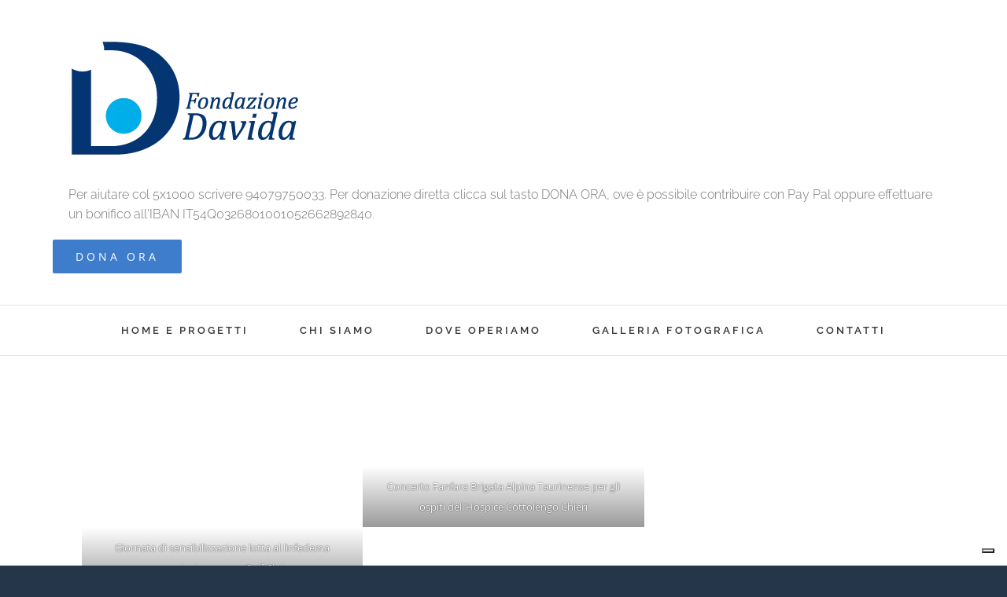

--- FILE ---
content_type: text/html; charset=UTF-8
request_url: https://fondazionedavida.it/torino-galleria-fotografica/
body_size: 25136
content:
<!DOCTYPE html>
<html class="avada-html-layout-boxed" lang="it-IT" prefix="og: http://ogp.me/ns# fb: http://ogp.me/ns/fb#">
<head>
	<meta http-equiv="X-UA-Compatible" content="IE=edge" />
	<meta http-equiv="Content-Type" content="text/html; charset=utf-8"/>
	<meta name="viewport" content="width=device-width, initial-scale=1" />
				<script type="text/javascript" class="_iub_cs_skip">
				var _iub = _iub || {};
				_iub.csConfiguration = _iub.csConfiguration || {};
				_iub.csConfiguration.siteId = "2420346";
				_iub.csConfiguration.cookiePolicyId = "65798780";
							</script>
			<script class="_iub_cs_skip" src="https://cs.iubenda.com/autoblocking/2420346.js" fetchpriority="low"></script>
			<meta name='robots' content='index, follow, max-image-preview:large, max-snippet:-1, max-video-preview:-1' />

	<!-- This site is optimized with the Yoast SEO plugin v26.8 - https://yoast.com/product/yoast-seo-wordpress/ -->
	<title>Torino galleria fotografica - Fondazione Davida ODV</title>
	<link rel="canonical" href="https://fondazionedavida.it/torino-galleria-fotografica/" />
	<meta property="og:locale" content="it_IT" />
	<meta property="og:type" content="article" />
	<meta property="og:title" content="Torino galleria fotografica - Fondazione Davida ODV" />
	<meta property="og:url" content="https://fondazionedavida.it/torino-galleria-fotografica/" />
	<meta property="og:site_name" content="Fondazione Davida ODV" />
	<meta property="article:modified_time" content="2024-01-21T15:01:15+00:00" />
	<meta property="og:image" content="https://fondazionedavida.it/wp-content/uploads/2024/01/IMG-20231209-WA0019-1024x1024.jpg" />
	<meta name="twitter:card" content="summary_large_image" />
	<meta name="twitter:label1" content="Tempo di lettura stimato" />
	<meta name="twitter:data1" content="4 minuti" />
	<script type="application/ld+json" class="yoast-schema-graph">{"@context":"https://schema.org","@graph":[{"@type":"WebPage","@id":"https://fondazionedavida.it/torino-galleria-fotografica/","url":"https://fondazionedavida.it/torino-galleria-fotografica/","name":"Torino galleria fotografica - Fondazione Davida ODV","isPartOf":{"@id":"https://fondazionedavida.it/#website"},"primaryImageOfPage":{"@id":"https://fondazionedavida.it/torino-galleria-fotografica/#primaryimage"},"image":{"@id":"https://fondazionedavida.it/torino-galleria-fotografica/#primaryimage"},"thumbnailUrl":"https://fondazionedavida.it/wp-content/uploads/2024/01/IMG-20231209-WA0019-1024x1024.jpg","datePublished":"2020-11-08T16:22:40+00:00","dateModified":"2024-01-21T15:01:15+00:00","breadcrumb":{"@id":"https://fondazionedavida.it/torino-galleria-fotografica/#breadcrumb"},"inLanguage":"it-IT","potentialAction":[{"@type":"ReadAction","target":["https://fondazionedavida.it/torino-galleria-fotografica/"]}]},{"@type":"ImageObject","inLanguage":"it-IT","@id":"https://fondazionedavida.it/torino-galleria-fotografica/#primaryimage","url":"https://fondazionedavida.it/wp-content/uploads/2024/01/IMG-20231209-WA0019.jpg","contentUrl":"https://fondazionedavida.it/wp-content/uploads/2024/01/IMG-20231209-WA0019.jpg","width":1920,"height":1920},{"@type":"BreadcrumbList","@id":"https://fondazionedavida.it/torino-galleria-fotografica/#breadcrumb","itemListElement":[{"@type":"ListItem","position":1,"name":"Home","item":"https://fondazionedavida.it/"},{"@type":"ListItem","position":2,"name":"Torino galleria fotografica"}]},{"@type":"WebSite","@id":"https://fondazionedavida.it/#website","url":"https://fondazionedavida.it/","name":"Fondazione Davida ODV","description":"","publisher":{"@id":"https://fondazionedavida.it/#organization"},"potentialAction":[{"@type":"SearchAction","target":{"@type":"EntryPoint","urlTemplate":"https://fondazionedavida.it/?s={search_term_string}"},"query-input":{"@type":"PropertyValueSpecification","valueRequired":true,"valueName":"search_term_string"}}],"inLanguage":"it-IT"},{"@type":"Organization","@id":"https://fondazionedavida.it/#organization","name":"Fondazione Davida ODV","url":"https://fondazionedavida.it/","logo":{"@type":"ImageObject","inLanguage":"it-IT","@id":"https://fondazionedavida.it/#/schema/logo/image/","url":"http://fondazionedavida.it/wp-content/uploads/2018/07/fondazione_davida_logo_retina_def.png","contentUrl":"http://fondazionedavida.it/wp-content/uploads/2018/07/fondazione_davida_logo_retina_def.png","width":672,"height":360,"caption":"Fondazione Davida ODV"},"image":{"@id":"https://fondazionedavida.it/#/schema/logo/image/"}}]}</script>
	<!-- / Yoast SEO plugin. -->


<link rel='dns-prefetch' href='//cdn.iubenda.com' />
<link rel="alternate" type="application/rss+xml" title="Fondazione Davida ODV &raquo; Feed" href="https://fondazionedavida.it/feed/" />
<link rel="alternate" type="application/rss+xml" title="Fondazione Davida ODV &raquo; Feed dei commenti" href="https://fondazionedavida.it/comments/feed/" />
<link rel="alternate" type="text/calendar" title="Fondazione Davida ODV &raquo; iCal Feed" href="https://fondazionedavida.it/events/?ical=1" />
		
		
		
		
				<link rel="alternate" title="oEmbed (JSON)" type="application/json+oembed" href="https://fondazionedavida.it/wp-json/oembed/1.0/embed?url=https%3A%2F%2Ffondazionedavida.it%2Ftorino-galleria-fotografica%2F" />
<link rel="alternate" title="oEmbed (XML)" type="text/xml+oembed" href="https://fondazionedavida.it/wp-json/oembed/1.0/embed?url=https%3A%2F%2Ffondazionedavida.it%2Ftorino-galleria-fotografica%2F&#038;format=xml" />

		<meta property="og:title" content="Torino galleria fotografica"/>
		<meta property="og:type" content="article"/>
		<meta property="og:url" content="https://fondazionedavida.it/torino-galleria-fotografica/"/>
		<meta property="og:site_name" content="Fondazione Davida ODV"/>
		<meta property="og:description" content="Concerto Fanfara Brigata Alpina Taurinense per gli ospiti dell&#039;Hospice Cottolengo Chieri"/>

									<meta property="og:image" content="http://fondazionedavida.it/wp-content/uploads/2018/07/fondazione_davida_logo_def.png"/>
							<style id='wp-img-auto-sizes-contain-inline-css' type='text/css'>
img:is([sizes=auto i],[sizes^="auto," i]){contain-intrinsic-size:3000px 1500px}
/*# sourceURL=wp-img-auto-sizes-contain-inline-css */
</style>

<style id='wp-emoji-styles-inline-css' type='text/css'>

	img.wp-smiley, img.emoji {
		display: inline !important;
		border: none !important;
		box-shadow: none !important;
		height: 1em !important;
		width: 1em !important;
		margin: 0 0.07em !important;
		vertical-align: -0.1em !important;
		background: none !important;
		padding: 0 !important;
	}
/*# sourceURL=wp-emoji-styles-inline-css */
</style>
<link rel='stylesheet' id='wp-block-library-css' href='https://fondazionedavida.it/wp-includes/css/dist/block-library/style.min.css?ver=6.9' type='text/css' media='all' />
<style id='wp-block-gallery-inline-css' type='text/css'>
.blocks-gallery-grid:not(.has-nested-images),.wp-block-gallery:not(.has-nested-images){display:flex;flex-wrap:wrap;list-style-type:none;margin:0;padding:0}.blocks-gallery-grid:not(.has-nested-images) .blocks-gallery-image,.blocks-gallery-grid:not(.has-nested-images) .blocks-gallery-item,.wp-block-gallery:not(.has-nested-images) .blocks-gallery-image,.wp-block-gallery:not(.has-nested-images) .blocks-gallery-item{display:flex;flex-direction:column;flex-grow:1;justify-content:center;margin:0 1em 1em 0;position:relative;width:calc(50% - 1em)}.blocks-gallery-grid:not(.has-nested-images) .blocks-gallery-image:nth-of-type(2n),.blocks-gallery-grid:not(.has-nested-images) .blocks-gallery-item:nth-of-type(2n),.wp-block-gallery:not(.has-nested-images) .blocks-gallery-image:nth-of-type(2n),.wp-block-gallery:not(.has-nested-images) .blocks-gallery-item:nth-of-type(2n){margin-right:0}.blocks-gallery-grid:not(.has-nested-images) .blocks-gallery-image figure,.blocks-gallery-grid:not(.has-nested-images) .blocks-gallery-item figure,.wp-block-gallery:not(.has-nested-images) .blocks-gallery-image figure,.wp-block-gallery:not(.has-nested-images) .blocks-gallery-item figure{align-items:flex-end;display:flex;height:100%;justify-content:flex-start;margin:0}.blocks-gallery-grid:not(.has-nested-images) .blocks-gallery-image img,.blocks-gallery-grid:not(.has-nested-images) .blocks-gallery-item img,.wp-block-gallery:not(.has-nested-images) .blocks-gallery-image img,.wp-block-gallery:not(.has-nested-images) .blocks-gallery-item img{display:block;height:auto;max-width:100%;width:auto}.blocks-gallery-grid:not(.has-nested-images) .blocks-gallery-image figcaption,.blocks-gallery-grid:not(.has-nested-images) .blocks-gallery-item figcaption,.wp-block-gallery:not(.has-nested-images) .blocks-gallery-image figcaption,.wp-block-gallery:not(.has-nested-images) .blocks-gallery-item figcaption{background:linear-gradient(0deg,#000000b3,#0000004d 70%,#0000);bottom:0;box-sizing:border-box;color:#fff;font-size:.8em;margin:0;max-height:100%;overflow:auto;padding:3em .77em .7em;position:absolute;text-align:center;width:100%;z-index:2}.blocks-gallery-grid:not(.has-nested-images) .blocks-gallery-image figcaption img,.blocks-gallery-grid:not(.has-nested-images) .blocks-gallery-item figcaption img,.wp-block-gallery:not(.has-nested-images) .blocks-gallery-image figcaption img,.wp-block-gallery:not(.has-nested-images) .blocks-gallery-item figcaption img{display:inline}.blocks-gallery-grid:not(.has-nested-images) figcaption,.wp-block-gallery:not(.has-nested-images) figcaption{flex-grow:1}.blocks-gallery-grid:not(.has-nested-images).is-cropped .blocks-gallery-image a,.blocks-gallery-grid:not(.has-nested-images).is-cropped .blocks-gallery-image img,.blocks-gallery-grid:not(.has-nested-images).is-cropped .blocks-gallery-item a,.blocks-gallery-grid:not(.has-nested-images).is-cropped .blocks-gallery-item img,.wp-block-gallery:not(.has-nested-images).is-cropped .blocks-gallery-image a,.wp-block-gallery:not(.has-nested-images).is-cropped .blocks-gallery-image img,.wp-block-gallery:not(.has-nested-images).is-cropped .blocks-gallery-item a,.wp-block-gallery:not(.has-nested-images).is-cropped .blocks-gallery-item img{flex:1;height:100%;object-fit:cover;width:100%}.blocks-gallery-grid:not(.has-nested-images).columns-1 .blocks-gallery-image,.blocks-gallery-grid:not(.has-nested-images).columns-1 .blocks-gallery-item,.wp-block-gallery:not(.has-nested-images).columns-1 .blocks-gallery-image,.wp-block-gallery:not(.has-nested-images).columns-1 .blocks-gallery-item{margin-right:0;width:100%}@media (min-width:600px){.blocks-gallery-grid:not(.has-nested-images).columns-3 .blocks-gallery-image,.blocks-gallery-grid:not(.has-nested-images).columns-3 .blocks-gallery-item,.wp-block-gallery:not(.has-nested-images).columns-3 .blocks-gallery-image,.wp-block-gallery:not(.has-nested-images).columns-3 .blocks-gallery-item{margin-right:1em;width:calc(33.33333% - .66667em)}.blocks-gallery-grid:not(.has-nested-images).columns-4 .blocks-gallery-image,.blocks-gallery-grid:not(.has-nested-images).columns-4 .blocks-gallery-item,.wp-block-gallery:not(.has-nested-images).columns-4 .blocks-gallery-image,.wp-block-gallery:not(.has-nested-images).columns-4 .blocks-gallery-item{margin-right:1em;width:calc(25% - .75em)}.blocks-gallery-grid:not(.has-nested-images).columns-5 .blocks-gallery-image,.blocks-gallery-grid:not(.has-nested-images).columns-5 .blocks-gallery-item,.wp-block-gallery:not(.has-nested-images).columns-5 .blocks-gallery-image,.wp-block-gallery:not(.has-nested-images).columns-5 .blocks-gallery-item{margin-right:1em;width:calc(20% - .8em)}.blocks-gallery-grid:not(.has-nested-images).columns-6 .blocks-gallery-image,.blocks-gallery-grid:not(.has-nested-images).columns-6 .blocks-gallery-item,.wp-block-gallery:not(.has-nested-images).columns-6 .blocks-gallery-image,.wp-block-gallery:not(.has-nested-images).columns-6 .blocks-gallery-item{margin-right:1em;width:calc(16.66667% - .83333em)}.blocks-gallery-grid:not(.has-nested-images).columns-7 .blocks-gallery-image,.blocks-gallery-grid:not(.has-nested-images).columns-7 .blocks-gallery-item,.wp-block-gallery:not(.has-nested-images).columns-7 .blocks-gallery-image,.wp-block-gallery:not(.has-nested-images).columns-7 .blocks-gallery-item{margin-right:1em;width:calc(14.28571% - .85714em)}.blocks-gallery-grid:not(.has-nested-images).columns-8 .blocks-gallery-image,.blocks-gallery-grid:not(.has-nested-images).columns-8 .blocks-gallery-item,.wp-block-gallery:not(.has-nested-images).columns-8 .blocks-gallery-image,.wp-block-gallery:not(.has-nested-images).columns-8 .blocks-gallery-item{margin-right:1em;width:calc(12.5% - .875em)}.blocks-gallery-grid:not(.has-nested-images).columns-1 .blocks-gallery-image:nth-of-type(1n),.blocks-gallery-grid:not(.has-nested-images).columns-1 .blocks-gallery-item:nth-of-type(1n),.blocks-gallery-grid:not(.has-nested-images).columns-2 .blocks-gallery-image:nth-of-type(2n),.blocks-gallery-grid:not(.has-nested-images).columns-2 .blocks-gallery-item:nth-of-type(2n),.blocks-gallery-grid:not(.has-nested-images).columns-3 .blocks-gallery-image:nth-of-type(3n),.blocks-gallery-grid:not(.has-nested-images).columns-3 .blocks-gallery-item:nth-of-type(3n),.blocks-gallery-grid:not(.has-nested-images).columns-4 .blocks-gallery-image:nth-of-type(4n),.blocks-gallery-grid:not(.has-nested-images).columns-4 .blocks-gallery-item:nth-of-type(4n),.blocks-gallery-grid:not(.has-nested-images).columns-5 .blocks-gallery-image:nth-of-type(5n),.blocks-gallery-grid:not(.has-nested-images).columns-5 .blocks-gallery-item:nth-of-type(5n),.blocks-gallery-grid:not(.has-nested-images).columns-6 .blocks-gallery-image:nth-of-type(6n),.blocks-gallery-grid:not(.has-nested-images).columns-6 .blocks-gallery-item:nth-of-type(6n),.blocks-gallery-grid:not(.has-nested-images).columns-7 .blocks-gallery-image:nth-of-type(7n),.blocks-gallery-grid:not(.has-nested-images).columns-7 .blocks-gallery-item:nth-of-type(7n),.blocks-gallery-grid:not(.has-nested-images).columns-8 .blocks-gallery-image:nth-of-type(8n),.blocks-gallery-grid:not(.has-nested-images).columns-8 .blocks-gallery-item:nth-of-type(8n),.wp-block-gallery:not(.has-nested-images).columns-1 .blocks-gallery-image:nth-of-type(1n),.wp-block-gallery:not(.has-nested-images).columns-1 .blocks-gallery-item:nth-of-type(1n),.wp-block-gallery:not(.has-nested-images).columns-2 .blocks-gallery-image:nth-of-type(2n),.wp-block-gallery:not(.has-nested-images).columns-2 .blocks-gallery-item:nth-of-type(2n),.wp-block-gallery:not(.has-nested-images).columns-3 .blocks-gallery-image:nth-of-type(3n),.wp-block-gallery:not(.has-nested-images).columns-3 .blocks-gallery-item:nth-of-type(3n),.wp-block-gallery:not(.has-nested-images).columns-4 .blocks-gallery-image:nth-of-type(4n),.wp-block-gallery:not(.has-nested-images).columns-4 .blocks-gallery-item:nth-of-type(4n),.wp-block-gallery:not(.has-nested-images).columns-5 .blocks-gallery-image:nth-of-type(5n),.wp-block-gallery:not(.has-nested-images).columns-5 .blocks-gallery-item:nth-of-type(5n),.wp-block-gallery:not(.has-nested-images).columns-6 .blocks-gallery-image:nth-of-type(6n),.wp-block-gallery:not(.has-nested-images).columns-6 .blocks-gallery-item:nth-of-type(6n),.wp-block-gallery:not(.has-nested-images).columns-7 .blocks-gallery-image:nth-of-type(7n),.wp-block-gallery:not(.has-nested-images).columns-7 .blocks-gallery-item:nth-of-type(7n),.wp-block-gallery:not(.has-nested-images).columns-8 .blocks-gallery-image:nth-of-type(8n),.wp-block-gallery:not(.has-nested-images).columns-8 .blocks-gallery-item:nth-of-type(8n){margin-right:0}}.blocks-gallery-grid:not(.has-nested-images) .blocks-gallery-image:last-child,.blocks-gallery-grid:not(.has-nested-images) .blocks-gallery-item:last-child,.wp-block-gallery:not(.has-nested-images) .blocks-gallery-image:last-child,.wp-block-gallery:not(.has-nested-images) .blocks-gallery-item:last-child{margin-right:0}.blocks-gallery-grid:not(.has-nested-images).alignleft,.blocks-gallery-grid:not(.has-nested-images).alignright,.wp-block-gallery:not(.has-nested-images).alignleft,.wp-block-gallery:not(.has-nested-images).alignright{max-width:420px;width:100%}.blocks-gallery-grid:not(.has-nested-images).aligncenter .blocks-gallery-item figure,.wp-block-gallery:not(.has-nested-images).aligncenter .blocks-gallery-item figure{justify-content:center}.wp-block-gallery:not(.is-cropped) .blocks-gallery-item{align-self:flex-start}figure.wp-block-gallery.has-nested-images{align-items:normal}.wp-block-gallery.has-nested-images figure.wp-block-image:not(#individual-image){margin:0;width:calc(50% - var(--wp--style--unstable-gallery-gap, 16px)/2)}.wp-block-gallery.has-nested-images figure.wp-block-image{box-sizing:border-box;display:flex;flex-direction:column;flex-grow:1;justify-content:center;max-width:100%;position:relative}.wp-block-gallery.has-nested-images figure.wp-block-image>a,.wp-block-gallery.has-nested-images figure.wp-block-image>div{flex-direction:column;flex-grow:1;margin:0}.wp-block-gallery.has-nested-images figure.wp-block-image img{display:block;height:auto;max-width:100%!important;width:auto}.wp-block-gallery.has-nested-images figure.wp-block-image figcaption,.wp-block-gallery.has-nested-images figure.wp-block-image:has(figcaption):before{bottom:0;left:0;max-height:100%;position:absolute;right:0}.wp-block-gallery.has-nested-images figure.wp-block-image:has(figcaption):before{backdrop-filter:blur(3px);content:"";height:100%;-webkit-mask-image:linear-gradient(0deg,#000 20%,#0000);mask-image:linear-gradient(0deg,#000 20%,#0000);max-height:40%;pointer-events:none}.wp-block-gallery.has-nested-images figure.wp-block-image figcaption{box-sizing:border-box;color:#fff;font-size:13px;margin:0;overflow:auto;padding:1em;text-align:center;text-shadow:0 0 1.5px #000}.wp-block-gallery.has-nested-images figure.wp-block-image figcaption::-webkit-scrollbar{height:12px;width:12px}.wp-block-gallery.has-nested-images figure.wp-block-image figcaption::-webkit-scrollbar-track{background-color:initial}.wp-block-gallery.has-nested-images figure.wp-block-image figcaption::-webkit-scrollbar-thumb{background-clip:padding-box;background-color:initial;border:3px solid #0000;border-radius:8px}.wp-block-gallery.has-nested-images figure.wp-block-image figcaption:focus-within::-webkit-scrollbar-thumb,.wp-block-gallery.has-nested-images figure.wp-block-image figcaption:focus::-webkit-scrollbar-thumb,.wp-block-gallery.has-nested-images figure.wp-block-image figcaption:hover::-webkit-scrollbar-thumb{background-color:#fffc}.wp-block-gallery.has-nested-images figure.wp-block-image figcaption{scrollbar-color:#0000 #0000;scrollbar-gutter:stable both-edges;scrollbar-width:thin}.wp-block-gallery.has-nested-images figure.wp-block-image figcaption:focus,.wp-block-gallery.has-nested-images figure.wp-block-image figcaption:focus-within,.wp-block-gallery.has-nested-images figure.wp-block-image figcaption:hover{scrollbar-color:#fffc #0000}.wp-block-gallery.has-nested-images figure.wp-block-image figcaption{will-change:transform}@media (hover:none){.wp-block-gallery.has-nested-images figure.wp-block-image figcaption{scrollbar-color:#fffc #0000}}.wp-block-gallery.has-nested-images figure.wp-block-image figcaption{background:linear-gradient(0deg,#0006,#0000)}.wp-block-gallery.has-nested-images figure.wp-block-image figcaption img{display:inline}.wp-block-gallery.has-nested-images figure.wp-block-image figcaption a{color:inherit}.wp-block-gallery.has-nested-images figure.wp-block-image.has-custom-border img{box-sizing:border-box}.wp-block-gallery.has-nested-images figure.wp-block-image.has-custom-border>a,.wp-block-gallery.has-nested-images figure.wp-block-image.has-custom-border>div,.wp-block-gallery.has-nested-images figure.wp-block-image.is-style-rounded>a,.wp-block-gallery.has-nested-images figure.wp-block-image.is-style-rounded>div{flex:1 1 auto}.wp-block-gallery.has-nested-images figure.wp-block-image.has-custom-border figcaption,.wp-block-gallery.has-nested-images figure.wp-block-image.is-style-rounded figcaption{background:none;color:inherit;flex:initial;margin:0;padding:10px 10px 9px;position:relative;text-shadow:none}.wp-block-gallery.has-nested-images figure.wp-block-image.has-custom-border:before,.wp-block-gallery.has-nested-images figure.wp-block-image.is-style-rounded:before{content:none}.wp-block-gallery.has-nested-images figcaption{flex-basis:100%;flex-grow:1;text-align:center}.wp-block-gallery.has-nested-images:not(.is-cropped) figure.wp-block-image:not(#individual-image){margin-bottom:auto;margin-top:0}.wp-block-gallery.has-nested-images.is-cropped figure.wp-block-image:not(#individual-image){align-self:inherit}.wp-block-gallery.has-nested-images.is-cropped figure.wp-block-image:not(#individual-image)>a,.wp-block-gallery.has-nested-images.is-cropped figure.wp-block-image:not(#individual-image)>div:not(.components-drop-zone){display:flex}.wp-block-gallery.has-nested-images.is-cropped figure.wp-block-image:not(#individual-image) a,.wp-block-gallery.has-nested-images.is-cropped figure.wp-block-image:not(#individual-image) img{flex:1 0 0%;height:100%;object-fit:cover;width:100%}.wp-block-gallery.has-nested-images.columns-1 figure.wp-block-image:not(#individual-image){width:100%}@media (min-width:600px){.wp-block-gallery.has-nested-images.columns-3 figure.wp-block-image:not(#individual-image){width:calc(33.33333% - var(--wp--style--unstable-gallery-gap, 16px)*.66667)}.wp-block-gallery.has-nested-images.columns-4 figure.wp-block-image:not(#individual-image){width:calc(25% - var(--wp--style--unstable-gallery-gap, 16px)*.75)}.wp-block-gallery.has-nested-images.columns-5 figure.wp-block-image:not(#individual-image){width:calc(20% - var(--wp--style--unstable-gallery-gap, 16px)*.8)}.wp-block-gallery.has-nested-images.columns-6 figure.wp-block-image:not(#individual-image){width:calc(16.66667% - var(--wp--style--unstable-gallery-gap, 16px)*.83333)}.wp-block-gallery.has-nested-images.columns-7 figure.wp-block-image:not(#individual-image){width:calc(14.28571% - var(--wp--style--unstable-gallery-gap, 16px)*.85714)}.wp-block-gallery.has-nested-images.columns-8 figure.wp-block-image:not(#individual-image){width:calc(12.5% - var(--wp--style--unstable-gallery-gap, 16px)*.875)}.wp-block-gallery.has-nested-images.columns-default figure.wp-block-image:not(#individual-image){width:calc(33.33% - var(--wp--style--unstable-gallery-gap, 16px)*.66667)}.wp-block-gallery.has-nested-images.columns-default figure.wp-block-image:not(#individual-image):first-child:nth-last-child(2),.wp-block-gallery.has-nested-images.columns-default figure.wp-block-image:not(#individual-image):first-child:nth-last-child(2)~figure.wp-block-image:not(#individual-image){width:calc(50% - var(--wp--style--unstable-gallery-gap, 16px)*.5)}.wp-block-gallery.has-nested-images.columns-default figure.wp-block-image:not(#individual-image):first-child:last-child{width:100%}}.wp-block-gallery.has-nested-images.alignleft,.wp-block-gallery.has-nested-images.alignright{max-width:420px;width:100%}.wp-block-gallery.has-nested-images.aligncenter{justify-content:center}
/*# sourceURL=https://fondazionedavida.it/wp-includes/blocks/gallery/style.min.css */
</style>
<style id='wp-block-image-inline-css' type='text/css'>
.wp-block-image>a,.wp-block-image>figure>a{display:inline-block}.wp-block-image img{box-sizing:border-box;height:auto;max-width:100%;vertical-align:bottom}@media not (prefers-reduced-motion){.wp-block-image img.hide{visibility:hidden}.wp-block-image img.show{animation:show-content-image .4s}}.wp-block-image[style*=border-radius] img,.wp-block-image[style*=border-radius]>a{border-radius:inherit}.wp-block-image.has-custom-border img{box-sizing:border-box}.wp-block-image.aligncenter{text-align:center}.wp-block-image.alignfull>a,.wp-block-image.alignwide>a{width:100%}.wp-block-image.alignfull img,.wp-block-image.alignwide img{height:auto;width:100%}.wp-block-image .aligncenter,.wp-block-image .alignleft,.wp-block-image .alignright,.wp-block-image.aligncenter,.wp-block-image.alignleft,.wp-block-image.alignright{display:table}.wp-block-image .aligncenter>figcaption,.wp-block-image .alignleft>figcaption,.wp-block-image .alignright>figcaption,.wp-block-image.aligncenter>figcaption,.wp-block-image.alignleft>figcaption,.wp-block-image.alignright>figcaption{caption-side:bottom;display:table-caption}.wp-block-image .alignleft{float:left;margin:.5em 1em .5em 0}.wp-block-image .alignright{float:right;margin:.5em 0 .5em 1em}.wp-block-image .aligncenter{margin-left:auto;margin-right:auto}.wp-block-image :where(figcaption){margin-bottom:1em;margin-top:.5em}.wp-block-image.is-style-circle-mask img{border-radius:9999px}@supports ((-webkit-mask-image:none) or (mask-image:none)) or (-webkit-mask-image:none){.wp-block-image.is-style-circle-mask img{border-radius:0;-webkit-mask-image:url('data:image/svg+xml;utf8,<svg viewBox="0 0 100 100" xmlns="http://www.w3.org/2000/svg"><circle cx="50" cy="50" r="50"/></svg>');mask-image:url('data:image/svg+xml;utf8,<svg viewBox="0 0 100 100" xmlns="http://www.w3.org/2000/svg"><circle cx="50" cy="50" r="50"/></svg>');mask-mode:alpha;-webkit-mask-position:center;mask-position:center;-webkit-mask-repeat:no-repeat;mask-repeat:no-repeat;-webkit-mask-size:contain;mask-size:contain}}:root :where(.wp-block-image.is-style-rounded img,.wp-block-image .is-style-rounded img){border-radius:9999px}.wp-block-image figure{margin:0}.wp-lightbox-container{display:flex;flex-direction:column;position:relative}.wp-lightbox-container img{cursor:zoom-in}.wp-lightbox-container img:hover+button{opacity:1}.wp-lightbox-container button{align-items:center;backdrop-filter:blur(16px) saturate(180%);background-color:#5a5a5a40;border:none;border-radius:4px;cursor:zoom-in;display:flex;height:20px;justify-content:center;opacity:0;padding:0;position:absolute;right:16px;text-align:center;top:16px;width:20px;z-index:100}@media not (prefers-reduced-motion){.wp-lightbox-container button{transition:opacity .2s ease}}.wp-lightbox-container button:focus-visible{outline:3px auto #5a5a5a40;outline:3px auto -webkit-focus-ring-color;outline-offset:3px}.wp-lightbox-container button:hover{cursor:pointer;opacity:1}.wp-lightbox-container button:focus{opacity:1}.wp-lightbox-container button:focus,.wp-lightbox-container button:hover,.wp-lightbox-container button:not(:hover):not(:active):not(.has-background){background-color:#5a5a5a40;border:none}.wp-lightbox-overlay{box-sizing:border-box;cursor:zoom-out;height:100vh;left:0;overflow:hidden;position:fixed;top:0;visibility:hidden;width:100%;z-index:100000}.wp-lightbox-overlay .close-button{align-items:center;cursor:pointer;display:flex;justify-content:center;min-height:40px;min-width:40px;padding:0;position:absolute;right:calc(env(safe-area-inset-right) + 16px);top:calc(env(safe-area-inset-top) + 16px);z-index:5000000}.wp-lightbox-overlay .close-button:focus,.wp-lightbox-overlay .close-button:hover,.wp-lightbox-overlay .close-button:not(:hover):not(:active):not(.has-background){background:none;border:none}.wp-lightbox-overlay .lightbox-image-container{height:var(--wp--lightbox-container-height);left:50%;overflow:hidden;position:absolute;top:50%;transform:translate(-50%,-50%);transform-origin:top left;width:var(--wp--lightbox-container-width);z-index:9999999999}.wp-lightbox-overlay .wp-block-image{align-items:center;box-sizing:border-box;display:flex;height:100%;justify-content:center;margin:0;position:relative;transform-origin:0 0;width:100%;z-index:3000000}.wp-lightbox-overlay .wp-block-image img{height:var(--wp--lightbox-image-height);min-height:var(--wp--lightbox-image-height);min-width:var(--wp--lightbox-image-width);width:var(--wp--lightbox-image-width)}.wp-lightbox-overlay .wp-block-image figcaption{display:none}.wp-lightbox-overlay button{background:none;border:none}.wp-lightbox-overlay .scrim{background-color:#fff;height:100%;opacity:.9;position:absolute;width:100%;z-index:2000000}.wp-lightbox-overlay.active{visibility:visible}@media not (prefers-reduced-motion){.wp-lightbox-overlay.active{animation:turn-on-visibility .25s both}.wp-lightbox-overlay.active img{animation:turn-on-visibility .35s both}.wp-lightbox-overlay.show-closing-animation:not(.active){animation:turn-off-visibility .35s both}.wp-lightbox-overlay.show-closing-animation:not(.active) img{animation:turn-off-visibility .25s both}.wp-lightbox-overlay.zoom.active{animation:none;opacity:1;visibility:visible}.wp-lightbox-overlay.zoom.active .lightbox-image-container{animation:lightbox-zoom-in .4s}.wp-lightbox-overlay.zoom.active .lightbox-image-container img{animation:none}.wp-lightbox-overlay.zoom.active .scrim{animation:turn-on-visibility .4s forwards}.wp-lightbox-overlay.zoom.show-closing-animation:not(.active){animation:none}.wp-lightbox-overlay.zoom.show-closing-animation:not(.active) .lightbox-image-container{animation:lightbox-zoom-out .4s}.wp-lightbox-overlay.zoom.show-closing-animation:not(.active) .lightbox-image-container img{animation:none}.wp-lightbox-overlay.zoom.show-closing-animation:not(.active) .scrim{animation:turn-off-visibility .4s forwards}}@keyframes show-content-image{0%{visibility:hidden}99%{visibility:hidden}to{visibility:visible}}@keyframes turn-on-visibility{0%{opacity:0}to{opacity:1}}@keyframes turn-off-visibility{0%{opacity:1;visibility:visible}99%{opacity:0;visibility:visible}to{opacity:0;visibility:hidden}}@keyframes lightbox-zoom-in{0%{transform:translate(calc((-100vw + var(--wp--lightbox-scrollbar-width))/2 + var(--wp--lightbox-initial-left-position)),calc(-50vh + var(--wp--lightbox-initial-top-position))) scale(var(--wp--lightbox-scale))}to{transform:translate(-50%,-50%) scale(1)}}@keyframes lightbox-zoom-out{0%{transform:translate(-50%,-50%) scale(1);visibility:visible}99%{visibility:visible}to{transform:translate(calc((-100vw + var(--wp--lightbox-scrollbar-width))/2 + var(--wp--lightbox-initial-left-position)),calc(-50vh + var(--wp--lightbox-initial-top-position))) scale(var(--wp--lightbox-scale));visibility:hidden}}
/*# sourceURL=https://fondazionedavida.it/wp-includes/blocks/image/style.min.css */
</style>
<style id='global-styles-inline-css' type='text/css'>
:root{--wp--preset--aspect-ratio--square: 1;--wp--preset--aspect-ratio--4-3: 4/3;--wp--preset--aspect-ratio--3-4: 3/4;--wp--preset--aspect-ratio--3-2: 3/2;--wp--preset--aspect-ratio--2-3: 2/3;--wp--preset--aspect-ratio--16-9: 16/9;--wp--preset--aspect-ratio--9-16: 9/16;--wp--preset--color--black: #000000;--wp--preset--color--cyan-bluish-gray: #abb8c3;--wp--preset--color--white: #ffffff;--wp--preset--color--pale-pink: #f78da7;--wp--preset--color--vivid-red: #cf2e2e;--wp--preset--color--luminous-vivid-orange: #ff6900;--wp--preset--color--luminous-vivid-amber: #fcb900;--wp--preset--color--light-green-cyan: #7bdcb5;--wp--preset--color--vivid-green-cyan: #00d084;--wp--preset--color--pale-cyan-blue: #8ed1fc;--wp--preset--color--vivid-cyan-blue: #0693e3;--wp--preset--color--vivid-purple: #9b51e0;--wp--preset--gradient--vivid-cyan-blue-to-vivid-purple: linear-gradient(135deg,rgb(6,147,227) 0%,rgb(155,81,224) 100%);--wp--preset--gradient--light-green-cyan-to-vivid-green-cyan: linear-gradient(135deg,rgb(122,220,180) 0%,rgb(0,208,130) 100%);--wp--preset--gradient--luminous-vivid-amber-to-luminous-vivid-orange: linear-gradient(135deg,rgb(252,185,0) 0%,rgb(255,105,0) 100%);--wp--preset--gradient--luminous-vivid-orange-to-vivid-red: linear-gradient(135deg,rgb(255,105,0) 0%,rgb(207,46,46) 100%);--wp--preset--gradient--very-light-gray-to-cyan-bluish-gray: linear-gradient(135deg,rgb(238,238,238) 0%,rgb(169,184,195) 100%);--wp--preset--gradient--cool-to-warm-spectrum: linear-gradient(135deg,rgb(74,234,220) 0%,rgb(151,120,209) 20%,rgb(207,42,186) 40%,rgb(238,44,130) 60%,rgb(251,105,98) 80%,rgb(254,248,76) 100%);--wp--preset--gradient--blush-light-purple: linear-gradient(135deg,rgb(255,206,236) 0%,rgb(152,150,240) 100%);--wp--preset--gradient--blush-bordeaux: linear-gradient(135deg,rgb(254,205,165) 0%,rgb(254,45,45) 50%,rgb(107,0,62) 100%);--wp--preset--gradient--luminous-dusk: linear-gradient(135deg,rgb(255,203,112) 0%,rgb(199,81,192) 50%,rgb(65,88,208) 100%);--wp--preset--gradient--pale-ocean: linear-gradient(135deg,rgb(255,245,203) 0%,rgb(182,227,212) 50%,rgb(51,167,181) 100%);--wp--preset--gradient--electric-grass: linear-gradient(135deg,rgb(202,248,128) 0%,rgb(113,206,126) 100%);--wp--preset--gradient--midnight: linear-gradient(135deg,rgb(2,3,129) 0%,rgb(40,116,252) 100%);--wp--preset--font-size--small: 13px;--wp--preset--font-size--medium: 20px;--wp--preset--font-size--large: 36px;--wp--preset--font-size--x-large: 42px;--wp--preset--spacing--20: 0.44rem;--wp--preset--spacing--30: 0.67rem;--wp--preset--spacing--40: 1rem;--wp--preset--spacing--50: 1.5rem;--wp--preset--spacing--60: 2.25rem;--wp--preset--spacing--70: 3.38rem;--wp--preset--spacing--80: 5.06rem;--wp--preset--shadow--natural: 6px 6px 9px rgba(0, 0, 0, 0.2);--wp--preset--shadow--deep: 12px 12px 50px rgba(0, 0, 0, 0.4);--wp--preset--shadow--sharp: 6px 6px 0px rgba(0, 0, 0, 0.2);--wp--preset--shadow--outlined: 6px 6px 0px -3px rgb(255, 255, 255), 6px 6px rgb(0, 0, 0);--wp--preset--shadow--crisp: 6px 6px 0px rgb(0, 0, 0);}:where(.is-layout-flex){gap: 0.5em;}:where(.is-layout-grid){gap: 0.5em;}body .is-layout-flex{display: flex;}.is-layout-flex{flex-wrap: wrap;align-items: center;}.is-layout-flex > :is(*, div){margin: 0;}body .is-layout-grid{display: grid;}.is-layout-grid > :is(*, div){margin: 0;}:where(.wp-block-columns.is-layout-flex){gap: 2em;}:where(.wp-block-columns.is-layout-grid){gap: 2em;}:where(.wp-block-post-template.is-layout-flex){gap: 1.25em;}:where(.wp-block-post-template.is-layout-grid){gap: 1.25em;}.has-black-color{color: var(--wp--preset--color--black) !important;}.has-cyan-bluish-gray-color{color: var(--wp--preset--color--cyan-bluish-gray) !important;}.has-white-color{color: var(--wp--preset--color--white) !important;}.has-pale-pink-color{color: var(--wp--preset--color--pale-pink) !important;}.has-vivid-red-color{color: var(--wp--preset--color--vivid-red) !important;}.has-luminous-vivid-orange-color{color: var(--wp--preset--color--luminous-vivid-orange) !important;}.has-luminous-vivid-amber-color{color: var(--wp--preset--color--luminous-vivid-amber) !important;}.has-light-green-cyan-color{color: var(--wp--preset--color--light-green-cyan) !important;}.has-vivid-green-cyan-color{color: var(--wp--preset--color--vivid-green-cyan) !important;}.has-pale-cyan-blue-color{color: var(--wp--preset--color--pale-cyan-blue) !important;}.has-vivid-cyan-blue-color{color: var(--wp--preset--color--vivid-cyan-blue) !important;}.has-vivid-purple-color{color: var(--wp--preset--color--vivid-purple) !important;}.has-black-background-color{background-color: var(--wp--preset--color--black) !important;}.has-cyan-bluish-gray-background-color{background-color: var(--wp--preset--color--cyan-bluish-gray) !important;}.has-white-background-color{background-color: var(--wp--preset--color--white) !important;}.has-pale-pink-background-color{background-color: var(--wp--preset--color--pale-pink) !important;}.has-vivid-red-background-color{background-color: var(--wp--preset--color--vivid-red) !important;}.has-luminous-vivid-orange-background-color{background-color: var(--wp--preset--color--luminous-vivid-orange) !important;}.has-luminous-vivid-amber-background-color{background-color: var(--wp--preset--color--luminous-vivid-amber) !important;}.has-light-green-cyan-background-color{background-color: var(--wp--preset--color--light-green-cyan) !important;}.has-vivid-green-cyan-background-color{background-color: var(--wp--preset--color--vivid-green-cyan) !important;}.has-pale-cyan-blue-background-color{background-color: var(--wp--preset--color--pale-cyan-blue) !important;}.has-vivid-cyan-blue-background-color{background-color: var(--wp--preset--color--vivid-cyan-blue) !important;}.has-vivid-purple-background-color{background-color: var(--wp--preset--color--vivid-purple) !important;}.has-black-border-color{border-color: var(--wp--preset--color--black) !important;}.has-cyan-bluish-gray-border-color{border-color: var(--wp--preset--color--cyan-bluish-gray) !important;}.has-white-border-color{border-color: var(--wp--preset--color--white) !important;}.has-pale-pink-border-color{border-color: var(--wp--preset--color--pale-pink) !important;}.has-vivid-red-border-color{border-color: var(--wp--preset--color--vivid-red) !important;}.has-luminous-vivid-orange-border-color{border-color: var(--wp--preset--color--luminous-vivid-orange) !important;}.has-luminous-vivid-amber-border-color{border-color: var(--wp--preset--color--luminous-vivid-amber) !important;}.has-light-green-cyan-border-color{border-color: var(--wp--preset--color--light-green-cyan) !important;}.has-vivid-green-cyan-border-color{border-color: var(--wp--preset--color--vivid-green-cyan) !important;}.has-pale-cyan-blue-border-color{border-color: var(--wp--preset--color--pale-cyan-blue) !important;}.has-vivid-cyan-blue-border-color{border-color: var(--wp--preset--color--vivid-cyan-blue) !important;}.has-vivid-purple-border-color{border-color: var(--wp--preset--color--vivid-purple) !important;}.has-vivid-cyan-blue-to-vivid-purple-gradient-background{background: var(--wp--preset--gradient--vivid-cyan-blue-to-vivid-purple) !important;}.has-light-green-cyan-to-vivid-green-cyan-gradient-background{background: var(--wp--preset--gradient--light-green-cyan-to-vivid-green-cyan) !important;}.has-luminous-vivid-amber-to-luminous-vivid-orange-gradient-background{background: var(--wp--preset--gradient--luminous-vivid-amber-to-luminous-vivid-orange) !important;}.has-luminous-vivid-orange-to-vivid-red-gradient-background{background: var(--wp--preset--gradient--luminous-vivid-orange-to-vivid-red) !important;}.has-very-light-gray-to-cyan-bluish-gray-gradient-background{background: var(--wp--preset--gradient--very-light-gray-to-cyan-bluish-gray) !important;}.has-cool-to-warm-spectrum-gradient-background{background: var(--wp--preset--gradient--cool-to-warm-spectrum) !important;}.has-blush-light-purple-gradient-background{background: var(--wp--preset--gradient--blush-light-purple) !important;}.has-blush-bordeaux-gradient-background{background: var(--wp--preset--gradient--blush-bordeaux) !important;}.has-luminous-dusk-gradient-background{background: var(--wp--preset--gradient--luminous-dusk) !important;}.has-pale-ocean-gradient-background{background: var(--wp--preset--gradient--pale-ocean) !important;}.has-electric-grass-gradient-background{background: var(--wp--preset--gradient--electric-grass) !important;}.has-midnight-gradient-background{background: var(--wp--preset--gradient--midnight) !important;}.has-small-font-size{font-size: var(--wp--preset--font-size--small) !important;}.has-medium-font-size{font-size: var(--wp--preset--font-size--medium) !important;}.has-large-font-size{font-size: var(--wp--preset--font-size--large) !important;}.has-x-large-font-size{font-size: var(--wp--preset--font-size--x-large) !important;}
/*# sourceURL=global-styles-inline-css */
</style>
<style id='core-block-supports-inline-css' type='text/css'>
.wp-block-gallery.wp-block-gallery-1{--wp--style--unstable-gallery-gap:var( --wp--style--gallery-gap-default, var( --gallery-block--gutter-size, var( --wp--style--block-gap, 0.5em ) ) );gap:var( --wp--style--gallery-gap-default, var( --gallery-block--gutter-size, var( --wp--style--block-gap, 0.5em ) ) );}.wp-block-gallery.wp-block-gallery-2{--wp--style--unstable-gallery-gap:var( --wp--style--gallery-gap-default, var( --gallery-block--gutter-size, var( --wp--style--block-gap, 0.5em ) ) );gap:var( --wp--style--gallery-gap-default, var( --gallery-block--gutter-size, var( --wp--style--block-gap, 0.5em ) ) );}
/*# sourceURL=core-block-supports-inline-css */
</style>

<style id='classic-theme-styles-inline-css' type='text/css'>
/*! This file is auto-generated */
.wp-block-button__link{color:#fff;background-color:#32373c;border-radius:9999px;box-shadow:none;text-decoration:none;padding:calc(.667em + 2px) calc(1.333em + 2px);font-size:1.125em}.wp-block-file__button{background:#32373c;color:#fff;text-decoration:none}
/*# sourceURL=/wp-includes/css/classic-themes.min.css */
</style>
<link rel='stylesheet' id='contact-form-7-css' href='https://fondazionedavida.it/wp-content/plugins/contact-form-7/includes/css/styles.css?ver=6.1.4' type='text/css' media='all' />
<link rel='stylesheet' id='avada-stylesheet-css' href='https://fondazionedavida.it/wp-content/themes/Avada/assets/css/style.min.css?ver=5.6' type='text/css' media='all' />
<link rel='stylesheet' id='fusion-dynamic-css-css' href='https://fondazionedavida.it/wp-content/uploads/fusion-styles/7b0cd8adeb97071751562dbcaf069af6.min.css?timestamp=1769167660&#038;ver=6.9' type='text/css' media='all' />
<link rel='stylesheet' id='avada-max-1c-css' href='https://fondazionedavida.it/wp-content/themes/Avada/assets/css/media/max-1c.min.css?ver=5.6' type='text/css' media='only screen and (max-width: 644px)' />
<link rel='stylesheet' id='avada-max-2c-css' href='https://fondazionedavida.it/wp-content/themes/Avada/assets/css/media/max-2c.min.css?ver=5.6' type='text/css' media='only screen and (max-width: 735px)' />
<link rel='stylesheet' id='avada-min-2c-max-3c-css' href='https://fondazionedavida.it/wp-content/themes/Avada/assets/css/media/min-2c-max-3c.min.css?ver=5.6' type='text/css' media='only screen and (min-width: 735px) and (max-width: 826px)' />
<link rel='stylesheet' id='avada-min-3c-max-4c-css' href='https://fondazionedavida.it/wp-content/themes/Avada/assets/css/media/min-3c-max-4c.min.css?ver=5.6' type='text/css' media='only screen and (min-width: 826px) and (max-width: 917px)' />
<link rel='stylesheet' id='avada-min-4c-max-5c-css' href='https://fondazionedavida.it/wp-content/themes/Avada/assets/css/media/min-4c-max-5c.min.css?ver=5.6' type='text/css' media='only screen and (min-width: 917px) and (max-width: 1008px)' />
<link rel='stylesheet' id='avada-min-5c-max-6c-css' href='https://fondazionedavida.it/wp-content/themes/Avada/assets/css/media/min-5c-max-6c.min.css?ver=5.6' type='text/css' media='only screen and (min-width: 1008px) and (max-width: 1099px)' />
<link rel='stylesheet' id='avada-min-shbp-css' href='https://fondazionedavida.it/wp-content/themes/Avada/assets/css/media/min-shbp.min.css?ver=5.6' type='text/css' media='only screen and (min-width: 1023px)' />
<link rel='stylesheet' id='avada-max-shbp-max-sh-shbp-css' href='https://fondazionedavida.it?action=avada-get-styles&#038;mq=max-shbp.min%2Cmax-sh-shbp.min&#038;ver=5.6' type='text/css' media='only screen and (max-width: 1023px)' />
<link rel='stylesheet' id='avada-min-768-max-1024-p-css' href='https://fondazionedavida.it/wp-content/themes/Avada/assets/css/media/min-768-max-1024-p.min.css?ver=5.6' type='text/css' media='only screen and (min-device-width: 768px) and (max-device-width: 1024px) and (orientation: portrait)' />
<link rel='stylesheet' id='avada-min-768-max-1024-l-css' href='https://fondazionedavida.it/wp-content/themes/Avada/assets/css/media/min-768-max-1024-l.min.css?ver=5.6' type='text/css' media='only screen and (min-device-width: 768px) and (max-device-width: 1024px) and (orientation: landscape)' />
<link rel='stylesheet' id='avada-max-sh-cbp-max-sh-sbp-max-sh-cbp-cf7-max-sh-cbp-eslider-max-sh-cbp-ec-css' href='https://fondazionedavida.it?action=avada-get-styles&#038;mq=max-sh-cbp.min%2Cmax-sh-sbp.min%2Cmax-sh-cbp-cf7.min%2Cmax-sh-cbp-eslider.min%2Cmax-sh-cbp-ec.min&#038;ver=5.6' type='text/css' media='only screen and (max-width: 800px)' />
<link rel='stylesheet' id='avada-max-sh-640-css' href='https://fondazionedavida.it/wp-content/themes/Avada/assets/css/media/max-sh-640.min.css?ver=5.6' type='text/css' media='only screen and (max-width: 640px)' />
<link rel='stylesheet' id='avada-max-shbp-18-css' href='https://fondazionedavida.it/wp-content/themes/Avada/assets/css/media/max-shbp-18.min.css?ver=5.6' type='text/css' media='only screen and (max-width: 1005px)' />
<link rel='stylesheet' id='avada-max-shbp-32-css' href='https://fondazionedavida.it/wp-content/themes/Avada/assets/css/media/max-shbp-32.min.css?ver=5.6' type='text/css' media='only screen and (max-width: 991px)' />
<link rel='stylesheet' id='avada-min-sh-cbp-css' href='https://fondazionedavida.it/wp-content/themes/Avada/assets/css/media/min-sh-cbp.min.css?ver=5.6' type='text/css' media='only screen and (min-width: 800px)' />
<link rel='stylesheet' id='avada-max-640-css' href='https://fondazionedavida.it/wp-content/themes/Avada/assets/css/media/max-640.min.css?ver=5.6' type='text/css' media='only screen and (max-device-width: 640px)' />
<link rel='stylesheet' id='avada-max-768-ec-css' href='https://fondazionedavida.it/wp-content/themes/Avada/assets/css/media/max-768-ec.min.css?ver=5.6' type='text/css' media='only screen and (max-width: 768px)' />
<link rel='stylesheet' id='wp-block-paragraph-css' href='https://fondazionedavida.it/wp-includes/blocks/paragraph/style.min.css?ver=6.9' type='text/css' media='all' />

<script  type="text/javascript" class=" _iub_cs_skip" type="text/javascript" id="iubenda-head-inline-scripts-0">
/* <![CDATA[ */

var _iub = _iub || [];
_iub.csConfiguration = {"floatingPreferencesButtonDisplay":"bottom-right","perPurposeConsent":true,"siteId":2420346,"gdprAppliesGlobally":false,"cookiePolicyId":65798780,"lang":"it","banner":{"acceptButtonCaptionColor":"white","acceptButtonColor":"#008668","acceptButtonDisplay":true,"backgroundColor":"#010101","brandBackgroundColor":"#ffffff","brandTextColor":"black","closeButtonRejects":true,"customizeButtonCaptionColor":"#4D4D4D","customizeButtonColor":"#DADADA","customizeButtonDisplay":true,"explicitWithdrawal":true,"listPurposes":true,"logo":"https://fondazionedavida.it/wp-content/uploads/2018/07/fondazione_davida_logo_def.png","position":"float-top-center","textColor":"#ffffff"}};

//# sourceURL=iubenda-head-inline-scripts-0
/* ]]> */
</script>
<script  type="text/javascript" charset="UTF-8" async="" class=" _iub_cs_skip" type="text/javascript" src="//cdn.iubenda.com/cs/iubenda_cs.js?ver=3.12.5" id="iubenda-head-scripts-1-js"></script>
<script type="text/javascript" src="https://fondazionedavida.it/wp-includes/js/jquery/jquery.min.js?ver=3.7.1" id="jquery-core-js"></script>
<script type="text/javascript" src="https://fondazionedavida.it/wp-includes/js/jquery/jquery-migrate.min.js?ver=3.4.1" id="jquery-migrate-js"></script>
<link rel="https://api.w.org/" href="https://fondazionedavida.it/wp-json/" /><link rel="alternate" title="JSON" type="application/json" href="https://fondazionedavida.it/wp-json/wp/v2/pages/2425" /><link rel="EditURI" type="application/rsd+xml" title="RSD" href="https://fondazionedavida.it/xmlrpc.php?rsd" />
<meta name="generator" content="WordPress 6.9" />
<link rel='shortlink' href='https://fondazionedavida.it/?p=2425' />
<meta name="tec-api-version" content="v1"><meta name="tec-api-origin" content="https://fondazionedavida.it"><link rel="alternate" href="https://fondazionedavida.it/wp-json/tribe/events/v1/" /><style type="text/css">.recentcomments a{display:inline !important;padding:0 !important;margin:0 !important;}</style>		<link rel="icon" href="https://fondazionedavida.it/wp-content/uploads/2018/07/cropped-icona-sito-32x32.jpg" sizes="32x32" />
<link rel="icon" href="https://fondazionedavida.it/wp-content/uploads/2018/07/cropped-icona-sito-192x192.jpg" sizes="192x192" />
<link rel="apple-touch-icon" href="https://fondazionedavida.it/wp-content/uploads/2018/07/cropped-icona-sito-180x180.jpg" />
<meta name="msapplication-TileImage" content="https://fondazionedavida.it/wp-content/uploads/2018/07/cropped-icona-sito-270x270.jpg" />

		
	<script type="text/javascript">
		var doc = document.documentElement;
		doc.setAttribute('data-useragent', navigator.userAgent);
	</script>

	</head>

<body class="wp-singular page-template-default page page-id-2425 wp-theme-Avada tribe-no-js fusion-image-hovers fusion-body ltr fusion-sticky-header no-tablet-sticky-header no-mobile-sticky-header no-mobile-slidingbar mobile-logo-pos-center layout-boxed-mode layout-boxed-mode-full fusion-top-header menu-text-align-center mobile-menu-design-modern fusion-show-pagination-text fusion-header-layout-v4 avada-responsive avada-footer-fx-none fusion-search-form-classic fusion-avatar-square">
	<a class="skip-link screen-reader-text" href="#content">Skip to content</a>
				<div id="wrapper" class="">
		<div id="home" style="position:relative;top:-1px;"></div>
		
			<header class="fusion-header-wrapper">
				<div class="fusion-header-v4 fusion-logo-center fusion-sticky-menu- fusion-sticky-logo- fusion-mobile-logo- fusion-sticky-menu-only fusion-header-menu-align-center fusion-mobile-menu-design-modern">
					<div class="fusion-header-sticky-height"></div>
<div class="fusion-sticky-header-wrapper"> <!-- start fusion sticky header wrapper -->
	<div class="fusion-header">
		<div class="fusion-row">
							<div class="fusion-logo" data-margin-top="0px" data-margin-bottom="0px" data-margin-left="0px" data-margin-right="0px">
			<a class="fusion-logo-link"  href="http://Onlus" >

						<!-- standard logo -->
			<img src="https://fondazionedavida.it/wp-content/uploads/2018/07/fondazione_davida_logo_def.png" srcset="https://fondazionedavida.it/wp-content/uploads/2018/07/fondazione_davida_logo_def.png 1x, https://fondazionedavida.it/wp-content/uploads/2018/07/fondazione_davida_logo_retina_def.png 2x" width="336" height="180" style="max-height:180px;height:auto;" alt="Fondazione Davida ODV Logo" retina_logo_url="https://fondazionedavida.it/wp-content/uploads/2018/07/fondazione_davida_logo_retina_def.png" class="fusion-standard-logo" />

			
					</a>
		
<div class="fusion-header-content-3-wrapper">
			<h3 class="fusion-header-tagline">
			<span style="display:inline-block;font-size: 16px; margin: 20px; 30px; 15px; 0px;">Per aiutare col 5x1000 scrivere 94079750033. Per donazione diretta clicca sul tasto DONA ORA, ove è possibile contribuire con Pay Pal oppure effettuare un bonifico all'IBAN IT54Q0326801001052662892840.</span> <div class="fusion-button-wrapper"><style type="text/css" scoped="scoped">.fusion-button.button-1 .fusion-button-text, .fusion-button.button-1 i {color:#ffffff;}.fusion-button.button-1 {border-width:0px;border-color:#ffffff;}.fusion-button.button-1 .fusion-button-icon-divider{border-color:#ffffff;}.fusion-button.button-1:hover .fusion-button-text, .fusion-button.button-1:hover i,.fusion-button.button-1:focus .fusion-button-text, .fusion-button.button-1:focus i,.fusion-button.button-1:active .fusion-button-text, .fusion-button.button-1:active{color:#fff;}.fusion-button.button-1:hover, .fusion-button.button-1:focus, .fusion-button.button-1:active{border-width:0px;border-color:#fff;}.fusion-button.button-1:hover .fusion-button-icon-divider, .fusion-button.button-1:hover .fusion-button-icon-divider, .fusion-button.button-1:active .fusion-button-icon-divider{border-color:#fff;}.fusion-button.button-1{background: #3e7ccc;}.fusion-button.button-1:hover,.button-1:focus,.fusion-button.button-1:active{background: #2d69b6;}.fusion-button.button-1{width:auto;}</style><a class="fusion-button button-flat fusion-button-round button-large button-custom button-1" target="_self" href="http://fondazionedavida.it/donazione/"><span class="fusion-button-text">DONA ORA</span></a></div>
		</h3>
	</div>
</div>
								<div class="fusion-mobile-menu-icons">
							<a href="#" class="fusion-icon fusion-icon-bars" aria-label="Toggle mobile menu"></a>
		
		
		
			</div>
				
					</div>
	</div>
	<div class="fusion-secondary-main-menu">
		<div class="fusion-row">
			<nav class="fusion-main-menu" aria-label="Main Menu"><ul role="menubar" id="menu-principale" class="fusion-menu"><li role="menuitem"  id="menu-item-44"  class="menu-item menu-item-type-post_type menu-item-object-page menu-item-home menu-item-44"  ><a  href="https://fondazionedavida.it/" class="fusion-bar-highlight"><span class="menu-text">HOME E PROGETTI</span></a></li><li role="menuitem"  id="menu-item-1436"  class="menu-item menu-item-type-custom menu-item-object-custom menu-item-has-children menu-item-1436 fusion-dropdown-menu"  ><a  class="fusion-bar-highlight"><span class="menu-text">CHI SIAMO</span></a><ul role="menu" class="sub-menu"><li role="menuitem"  id="menu-item-1364"  class="menu-item menu-item-type-custom menu-item-object-custom menu-item-1364 fusion-dropdown-submenu"  ><a  href="http://fondazionedavida.it/la-nostra-storia/" class="fusion-bar-highlight"><span>La Nostra Storia</span></a></li><li role="menuitem"  id="menu-item-1338"  class="menu-item menu-item-type-custom menu-item-object-custom menu-item-1338 fusion-dropdown-submenu"  ><a  href="http://fondazionedavida.it/chi-e-davida/" class="fusion-bar-highlight"><span>Chi è Davida</span></a></li><li role="menuitem"  id="menu-item-1340"  class="menu-item menu-item-type-custom menu-item-object-custom menu-item-1340 fusion-dropdown-submenu"  ><a  href="http://fondazionedavida.it/organizzazione/" class="fusion-bar-highlight"><span>Organizzazione</span></a></li></ul></li><li role="menuitem"  id="menu-item-1450"  class="menu-item menu-item-type-custom menu-item-object-custom menu-item-1450"  ><a  href="http://fondazionedavida.it/dove-operiamo/" class="fusion-bar-highlight"><span class="menu-text">DOVE OPERIAMO</span></a></li><li role="menuitem"  id="menu-item-2210"  class="menu-item menu-item-type-post_type menu-item-object-page menu-item-2210"  ><a  href="https://fondazionedavida.it/galleria-fotografica/" class="fusion-bar-highlight"><span class="menu-text">GALLERIA FOTOGRAFICA</span></a></li><li role="menuitem"  id="menu-item-849"  class="menu-item menu-item-type-post_type menu-item-object-page menu-item-849"  ><a  href="https://fondazionedavida.it/contatti/" class="fusion-bar-highlight"><span class="menu-text">CONTATTI</span></a></li></ul></nav>
<nav class="fusion-mobile-nav-holder fusion-mobile-menu-text-align-left"></nav>

					</div>
	</div>
</div> <!-- end fusion sticky header wrapper -->
				</div>
				<div class="fusion-clearfix"></div>
			</header>
					
		
		<div id="sliders-container">
					</div>
				
		
							
		
						<main id="main" role="main" class="clearfix " style="">
			<div class="fusion-row" style="">
<section id="content" style="width: 100%;">
					<div id="post-2425" class="post-2425 page type-page status-publish hentry">
			<span class="entry-title rich-snippet-hidden">Torino galleria fotografica</span><span class="vcard rich-snippet-hidden"><span class="fn"><a href="https://fondazionedavida.it/author/admin/" title="Articoli scritti da Fondazione Davida" rel="author">Fondazione Davida</a></span></span><span class="updated rich-snippet-hidden">2024-01-21T15:01:15+00:00</span>																			
			<div class="post-content">
				
<p></p>



<figure class="wp-block-image size-large"><img loading="lazy" decoding="async" width="1024" height="1024" src="https://fondazionedavida.it/wp-content/uploads/2024/01/IMG-20231209-WA0019-1024x1024.jpg" alt="" class="wp-image-3020" srcset="https://fondazionedavida.it/wp-content/uploads/2024/01/IMG-20231209-WA0019-66x66.jpg 66w, https://fondazionedavida.it/wp-content/uploads/2024/01/IMG-20231209-WA0019-150x150.jpg 150w, https://fondazionedavida.it/wp-content/uploads/2024/01/IMG-20231209-WA0019-200x200.jpg 200w, https://fondazionedavida.it/wp-content/uploads/2024/01/IMG-20231209-WA0019-300x300.jpg 300w, https://fondazionedavida.it/wp-content/uploads/2024/01/IMG-20231209-WA0019-400x400.jpg 400w, https://fondazionedavida.it/wp-content/uploads/2024/01/IMG-20231209-WA0019-600x600.jpg 600w, https://fondazionedavida.it/wp-content/uploads/2024/01/IMG-20231209-WA0019-768x768.jpg 768w, https://fondazionedavida.it/wp-content/uploads/2024/01/IMG-20231209-WA0019-800x800.jpg 800w, https://fondazionedavida.it/wp-content/uploads/2024/01/IMG-20231209-WA0019-1024x1024.jpg 1024w, https://fondazionedavida.it/wp-content/uploads/2024/01/IMG-20231209-WA0019-1200x1200.jpg 1200w, https://fondazionedavida.it/wp-content/uploads/2024/01/IMG-20231209-WA0019-1536x1536.jpg 1536w, https://fondazionedavida.it/wp-content/uploads/2024/01/IMG-20231209-WA0019.jpg 1920w" sizes="auto, (max-width: 1024px) 100vw, 1024px" /></figure>



<figure class="wp-block-gallery has-nested-images columns-default is-cropped wp-block-gallery-1 is-layout-flex wp-block-gallery-is-layout-flex">
<figure class="wp-block-image size-large"><img loading="lazy" decoding="async" width="1024" height="461" data-id="2974" src="https://fondazionedavida.it/wp-content/uploads/2024/01/FANFARA-TAU-2-1024x461.jpg" alt="" class="wp-image-2974" srcset="https://fondazionedavida.it/wp-content/uploads/2024/01/FANFARA-TAU-2-200x90.jpg 200w, https://fondazionedavida.it/wp-content/uploads/2024/01/FANFARA-TAU-2-300x135.jpg 300w, https://fondazionedavida.it/wp-content/uploads/2024/01/FANFARA-TAU-2-400x180.jpg 400w, https://fondazionedavida.it/wp-content/uploads/2024/01/FANFARA-TAU-2-600x270.jpg 600w, https://fondazionedavida.it/wp-content/uploads/2024/01/FANFARA-TAU-2-768x346.jpg 768w, https://fondazionedavida.it/wp-content/uploads/2024/01/FANFARA-TAU-2-800x360.jpg 800w, https://fondazionedavida.it/wp-content/uploads/2024/01/FANFARA-TAU-2-1024x461.jpg 1024w, https://fondazionedavida.it/wp-content/uploads/2024/01/FANFARA-TAU-2-1200x540.jpg 1200w, https://fondazionedavida.it/wp-content/uploads/2024/01/FANFARA-TAU-2-1536x691.jpg 1536w" sizes="auto, (max-width: 1024px) 100vw, 1024px" /></figure>



<figure class="wp-block-image size-large"><img loading="lazy" decoding="async" width="1024" height="461" data-id="2973" src="https://fondazionedavida.it/wp-content/uploads/2024/01/FANFARA-TAU-1024x461.jpg" alt="" class="wp-image-2973" srcset="https://fondazionedavida.it/wp-content/uploads/2024/01/FANFARA-TAU-200x90.jpg 200w, https://fondazionedavida.it/wp-content/uploads/2024/01/FANFARA-TAU-300x135.jpg 300w, https://fondazionedavida.it/wp-content/uploads/2024/01/FANFARA-TAU-400x180.jpg 400w, https://fondazionedavida.it/wp-content/uploads/2024/01/FANFARA-TAU-600x270.jpg 600w, https://fondazionedavida.it/wp-content/uploads/2024/01/FANFARA-TAU-768x346.jpg 768w, https://fondazionedavida.it/wp-content/uploads/2024/01/FANFARA-TAU-800x360.jpg 800w, https://fondazionedavida.it/wp-content/uploads/2024/01/FANFARA-TAU-1024x461.jpg 1024w, https://fondazionedavida.it/wp-content/uploads/2024/01/FANFARA-TAU-1200x540.jpg 1200w, https://fondazionedavida.it/wp-content/uploads/2024/01/FANFARA-TAU-1536x691.jpg 1536w" sizes="auto, (max-width: 1024px) 100vw, 1024px" /><figcaption class="wp-element-caption">Concerto Fanfara Brigata Alpina Taurinense per gli ospiti dell&#8217;Hospice Cottolengo Chieri</figcaption></figure>



<figure class="wp-block-image size-large"><img loading="lazy" decoding="async" width="790" height="1024" data-id="2970" src="https://fondazionedavida.it/wp-content/uploads/2024/01/IMG-20230930-WA0017-1-790x1024.jpg" alt="" class="wp-image-2970" srcset="https://fondazionedavida.it/wp-content/uploads/2024/01/IMG-20230930-WA0017-1-200x259.jpg 200w, https://fondazionedavida.it/wp-content/uploads/2024/01/IMG-20230930-WA0017-1-231x300.jpg 231w, https://fondazionedavida.it/wp-content/uploads/2024/01/IMG-20230930-WA0017-1-400x518.jpg 400w, https://fondazionedavida.it/wp-content/uploads/2024/01/IMG-20230930-WA0017-1-600x778.jpg 600w, https://fondazionedavida.it/wp-content/uploads/2024/01/IMG-20230930-WA0017-1-768x995.jpg 768w, https://fondazionedavida.it/wp-content/uploads/2024/01/IMG-20230930-WA0017-1-790x1024.jpg 790w, https://fondazionedavida.it/wp-content/uploads/2024/01/IMG-20230930-WA0017-1-800x1037.jpg 800w, https://fondazionedavida.it/wp-content/uploads/2024/01/IMG-20230930-WA0017-1-1185x1536.jpg 1185w, https://fondazionedavida.it/wp-content/uploads/2024/01/IMG-20230930-WA0017-1-1200x1555.jpg 1200w, https://fondazionedavida.it/wp-content/uploads/2024/01/IMG-20230930-WA0017-1.jpg 1580w" sizes="auto, (max-width: 790px) 100vw, 790px" /></figure>



<figure class="wp-block-image size-large"><img loading="lazy" decoding="async" width="768" height="1024" data-id="2967" src="https://fondazionedavida.it/wp-content/uploads/2024/01/IMG-20230930-WA0035-768x1024.jpg" alt="" class="wp-image-2967" srcset="https://fondazionedavida.it/wp-content/uploads/2024/01/IMG-20230930-WA0035-200x267.jpg 200w, https://fondazionedavida.it/wp-content/uploads/2024/01/IMG-20230930-WA0035-225x300.jpg 225w, https://fondazionedavida.it/wp-content/uploads/2024/01/IMG-20230930-WA0035-400x533.jpg 400w, https://fondazionedavida.it/wp-content/uploads/2024/01/IMG-20230930-WA0035-600x800.jpg 600w, https://fondazionedavida.it/wp-content/uploads/2024/01/IMG-20230930-WA0035-768x1024.jpg 768w, https://fondazionedavida.it/wp-content/uploads/2024/01/IMG-20230930-WA0035-800x1067.jpg 800w, https://fondazionedavida.it/wp-content/uploads/2024/01/IMG-20230930-WA0035-1152x1536.jpg 1152w, https://fondazionedavida.it/wp-content/uploads/2024/01/IMG-20230930-WA0035.jpg 1200w" sizes="auto, (max-width: 768px) 100vw, 768px" /><figcaption class="wp-element-caption">Giornata di sensibilizzazione lotta al linfedema oncologico presso Golf Club</figcaption></figure>



<figure class="wp-block-image size-large"><img loading="lazy" decoding="async" width="768" height="1024" data-id="2969" src="https://fondazionedavida.it/wp-content/uploads/2024/01/IMG-20230930-WA0051-1-768x1024.jpg" alt="" class="wp-image-2969" srcset="https://fondazionedavida.it/wp-content/uploads/2024/01/IMG-20230930-WA0051-1-200x267.jpg 200w, https://fondazionedavida.it/wp-content/uploads/2024/01/IMG-20230930-WA0051-1-225x300.jpg 225w, https://fondazionedavida.it/wp-content/uploads/2024/01/IMG-20230930-WA0051-1-400x533.jpg 400w, https://fondazionedavida.it/wp-content/uploads/2024/01/IMG-20230930-WA0051-1-600x800.jpg 600w, https://fondazionedavida.it/wp-content/uploads/2024/01/IMG-20230930-WA0051-1-768x1024.jpg 768w, https://fondazionedavida.it/wp-content/uploads/2024/01/IMG-20230930-WA0051-1-800x1067.jpg 800w, https://fondazionedavida.it/wp-content/uploads/2024/01/IMG-20230930-WA0051-1-1152x1536.jpg 1152w, https://fondazionedavida.it/wp-content/uploads/2024/01/IMG-20230930-WA0051-1.jpg 1200w" sizes="auto, (max-width: 768px) 100vw, 768px" /></figure>



<figure class="wp-block-image size-large"><img loading="lazy" decoding="async" width="768" height="1024" data-id="2971" src="https://fondazionedavida.it/wp-content/uploads/2024/01/IMG-20230930-WA0054-768x1024.jpg" alt="" class="wp-image-2971" srcset="https://fondazionedavida.it/wp-content/uploads/2024/01/IMG-20230930-WA0054-200x267.jpg 200w, https://fondazionedavida.it/wp-content/uploads/2024/01/IMG-20230930-WA0054-225x300.jpg 225w, https://fondazionedavida.it/wp-content/uploads/2024/01/IMG-20230930-WA0054-400x533.jpg 400w, https://fondazionedavida.it/wp-content/uploads/2024/01/IMG-20230930-WA0054-600x800.jpg 600w, https://fondazionedavida.it/wp-content/uploads/2024/01/IMG-20230930-WA0054-768x1024.jpg 768w, https://fondazionedavida.it/wp-content/uploads/2024/01/IMG-20230930-WA0054-800x1067.jpg 800w, https://fondazionedavida.it/wp-content/uploads/2024/01/IMG-20230930-WA0054-1152x1536.jpg 1152w, https://fondazionedavida.it/wp-content/uploads/2024/01/IMG-20230930-WA0054.jpg 1200w" sizes="auto, (max-width: 768px) 100vw, 768px" /></figure>



<figure class="wp-block-image size-large"><img loading="lazy" decoding="async" width="768" height="1024" data-id="2972" src="https://fondazionedavida.it/wp-content/uploads/2024/01/IMG-20230930-WA0056-768x1024.jpg" alt="" class="wp-image-2972" srcset="https://fondazionedavida.it/wp-content/uploads/2024/01/IMG-20230930-WA0056-200x267.jpg 200w, https://fondazionedavida.it/wp-content/uploads/2024/01/IMG-20230930-WA0056-225x300.jpg 225w, https://fondazionedavida.it/wp-content/uploads/2024/01/IMG-20230930-WA0056-400x533.jpg 400w, https://fondazionedavida.it/wp-content/uploads/2024/01/IMG-20230930-WA0056-600x800.jpg 600w, https://fondazionedavida.it/wp-content/uploads/2024/01/IMG-20230930-WA0056-768x1024.jpg 768w, https://fondazionedavida.it/wp-content/uploads/2024/01/IMG-20230930-WA0056-800x1067.jpg 800w, https://fondazionedavida.it/wp-content/uploads/2024/01/IMG-20230930-WA0056-1152x1536.jpg 1152w, https://fondazionedavida.it/wp-content/uploads/2024/01/IMG-20230930-WA0056.jpg 1200w" sizes="auto, (max-width: 768px) 100vw, 768px" /></figure>
</figure>



<figure class="wp-block-gallery has-nested-images columns-default is-cropped wp-block-gallery-2 is-layout-flex wp-block-gallery-is-layout-flex">
<figure class="wp-block-image size-large"><img loading="lazy" decoding="async" width="1024" height="768" data-id="3025" src="https://fondazionedavida.it/wp-content/uploads/2024/01/IMG-20231120-WA0023-1024x768.jpg" alt="" class="wp-image-3025" srcset="https://fondazionedavida.it/wp-content/uploads/2024/01/IMG-20231120-WA0023-200x150.jpg 200w, https://fondazionedavida.it/wp-content/uploads/2024/01/IMG-20231120-WA0023-300x225.jpg 300w, https://fondazionedavida.it/wp-content/uploads/2024/01/IMG-20231120-WA0023-400x300.jpg 400w, https://fondazionedavida.it/wp-content/uploads/2024/01/IMG-20231120-WA0023-600x450.jpg 600w, https://fondazionedavida.it/wp-content/uploads/2024/01/IMG-20231120-WA0023-768x576.jpg 768w, https://fondazionedavida.it/wp-content/uploads/2024/01/IMG-20231120-WA0023-800x600.jpg 800w, https://fondazionedavida.it/wp-content/uploads/2024/01/IMG-20231120-WA0023-1024x768.jpg 1024w, https://fondazionedavida.it/wp-content/uploads/2024/01/IMG-20231120-WA0023-1200x900.jpg 1200w, https://fondazionedavida.it/wp-content/uploads/2024/01/IMG-20231120-WA0023-1536x1152.jpg 1536w, https://fondazionedavida.it/wp-content/uploads/2024/01/IMG-20231120-WA0023.jpg 1600w" sizes="auto, (max-width: 1024px) 100vw, 1024px" /><figcaption class="wp-element-caption">Donazione attrezzature per assistenza pazienti Hospice di Chieri (TO)</figcaption></figure>



<figure class="wp-block-image size-large"><img loading="lazy" decoding="async" width="1024" height="768" data-id="3026" src="https://fondazionedavida.it/wp-content/uploads/2024/01/IMG-20231120-WA0025-1024x768.jpg" alt="" class="wp-image-3026" srcset="https://fondazionedavida.it/wp-content/uploads/2024/01/IMG-20231120-WA0025-200x150.jpg 200w, https://fondazionedavida.it/wp-content/uploads/2024/01/IMG-20231120-WA0025-300x225.jpg 300w, https://fondazionedavida.it/wp-content/uploads/2024/01/IMG-20231120-WA0025-400x300.jpg 400w, https://fondazionedavida.it/wp-content/uploads/2024/01/IMG-20231120-WA0025-600x450.jpg 600w, https://fondazionedavida.it/wp-content/uploads/2024/01/IMG-20231120-WA0025-768x576.jpg 768w, https://fondazionedavida.it/wp-content/uploads/2024/01/IMG-20231120-WA0025-800x600.jpg 800w, https://fondazionedavida.it/wp-content/uploads/2024/01/IMG-20231120-WA0025-1024x768.jpg 1024w, https://fondazionedavida.it/wp-content/uploads/2024/01/IMG-20231120-WA0025-1200x900.jpg 1200w, https://fondazionedavida.it/wp-content/uploads/2024/01/IMG-20231120-WA0025-1536x1152.jpg 1536w, https://fondazionedavida.it/wp-content/uploads/2024/01/IMG-20231120-WA0025.jpg 1600w" sizes="auto, (max-width: 1024px) 100vw, 1024px" /></figure>



<figure class="wp-block-image size-large"><img loading="lazy" decoding="async" width="768" height="1024" data-id="3028" src="https://fondazionedavida.it/wp-content/uploads/2024/01/IMG-20231120-WA0027-768x1024.jpg" alt="" class="wp-image-3028" srcset="https://fondazionedavida.it/wp-content/uploads/2024/01/IMG-20231120-WA0027-200x267.jpg 200w, https://fondazionedavida.it/wp-content/uploads/2024/01/IMG-20231120-WA0027-225x300.jpg 225w, https://fondazionedavida.it/wp-content/uploads/2024/01/IMG-20231120-WA0027-400x533.jpg 400w, https://fondazionedavida.it/wp-content/uploads/2024/01/IMG-20231120-WA0027-600x800.jpg 600w, https://fondazionedavida.it/wp-content/uploads/2024/01/IMG-20231120-WA0027-768x1024.jpg 768w, https://fondazionedavida.it/wp-content/uploads/2024/01/IMG-20231120-WA0027-800x1067.jpg 800w, https://fondazionedavida.it/wp-content/uploads/2024/01/IMG-20231120-WA0027-1152x1536.jpg 1152w, https://fondazionedavida.it/wp-content/uploads/2024/01/IMG-20231120-WA0027.jpg 1200w" sizes="auto, (max-width: 768px) 100vw, 768px" /></figure>



<figure class="wp-block-image size-large"><img loading="lazy" decoding="async" width="1024" height="576" data-id="3027" src="https://fondazionedavida.it/wp-content/uploads/2024/01/SALA-MULTIMEDIALE-2-1024x576.jpg" alt="" class="wp-image-3027" srcset="https://fondazionedavida.it/wp-content/uploads/2024/01/SALA-MULTIMEDIALE-2-200x112.jpg 200w, https://fondazionedavida.it/wp-content/uploads/2024/01/SALA-MULTIMEDIALE-2-300x169.jpg 300w, https://fondazionedavida.it/wp-content/uploads/2024/01/SALA-MULTIMEDIALE-2-400x225.jpg 400w, https://fondazionedavida.it/wp-content/uploads/2024/01/SALA-MULTIMEDIALE-2-600x337.jpg 600w, https://fondazionedavida.it/wp-content/uploads/2024/01/SALA-MULTIMEDIALE-2-768x432.jpg 768w, https://fondazionedavida.it/wp-content/uploads/2024/01/SALA-MULTIMEDIALE-2-800x450.jpg 800w, https://fondazionedavida.it/wp-content/uploads/2024/01/SALA-MULTIMEDIALE-2-1024x576.jpg 1024w, https://fondazionedavida.it/wp-content/uploads/2024/01/SALA-MULTIMEDIALE-2-1200x675.jpg 1200w, https://fondazionedavida.it/wp-content/uploads/2024/01/SALA-MULTIMEDIALE-2-1536x864.jpg 1536w, https://fondazionedavida.it/wp-content/uploads/2024/01/SALA-MULTIMEDIALE-2.jpg 1599w" sizes="auto, (max-width: 1024px) 100vw, 1024px" /><figcaption class="wp-element-caption">Sala multimediale donata per formazione personale in servizio all&#8217;Hospice di Chieri (TO)</figcaption></figure>



<figure class="wp-block-image size-large"><img loading="lazy" decoding="async" width="1024" height="576" data-id="3029" src="https://fondazionedavida.it/wp-content/uploads/2024/01/SALA-MULTIMEDIALE-1024x576.jpg" alt="" class="wp-image-3029" srcset="https://fondazionedavida.it/wp-content/uploads/2024/01/SALA-MULTIMEDIALE-200x112.jpg 200w, https://fondazionedavida.it/wp-content/uploads/2024/01/SALA-MULTIMEDIALE-300x169.jpg 300w, https://fondazionedavida.it/wp-content/uploads/2024/01/SALA-MULTIMEDIALE-400x225.jpg 400w, https://fondazionedavida.it/wp-content/uploads/2024/01/SALA-MULTIMEDIALE-600x337.jpg 600w, https://fondazionedavida.it/wp-content/uploads/2024/01/SALA-MULTIMEDIALE-768x432.jpg 768w, https://fondazionedavida.it/wp-content/uploads/2024/01/SALA-MULTIMEDIALE-800x450.jpg 800w, https://fondazionedavida.it/wp-content/uploads/2024/01/SALA-MULTIMEDIALE-1024x576.jpg 1024w, https://fondazionedavida.it/wp-content/uploads/2024/01/SALA-MULTIMEDIALE-1200x675.jpg 1200w, https://fondazionedavida.it/wp-content/uploads/2024/01/SALA-MULTIMEDIALE-1536x864.jpg 1536w, https://fondazionedavida.it/wp-content/uploads/2024/01/SALA-MULTIMEDIALE.jpg 1599w" sizes="auto, (max-width: 1024px) 100vw, 1024px" /></figure>
</figure>


<div class="fusion-fullwidth fullwidth-box nonhundred-percent-fullwidth non-hundred-percent-height-scrolling"  style='background-color: rgba(255,255,255,0);background-position: center center;background-repeat: no-repeat;padding-top:0px;padding-right:0px;padding-bottom:0px;padding-left:0px;'><div class="fusion-builder-row fusion-row "><div  class="fusion-layout-column fusion_builder_column fusion_builder_column_1_1  fusion-one-full fusion-column-first fusion-column-last 1_1"  style='margin-top:0px;margin-bottom:0px;'>
					<div class="fusion-column-wrapper" style="padding: 0px 0px 0px 0px;background-position:left top;background-repeat:no-repeat;-webkit-background-size:cover;-moz-background-size:cover;-o-background-size:cover;background-size:cover;"  data-bg-url="">
						<style type="text/css" scoped="scoped">.fusion-gallery-1 .fusion-gallery-image {border:0px solid #f6f6f6;}</style><div class="fusion-gallery fusion-gallery-container fusion-grid-3 fusion-columns-total-5 fusion-gallery-layout-grid fusion-gallery-1" style="margin:-5px;"><div style="padding:5px;" class="fusion-grid-column fusion-gallery-column fusion-gallery-column-3 hover-type-none"><div class="fusion-gallery-image"><a href="https://fondazionedavida.it/wp-content/uploads/2020/11/IMG-20200418-WA00171-1.jpg" class="fusion-lightbox" data-rel="iLightbox[bcad6d8f24ef5e85997]"><img fetchpriority="high" decoding="async" width="2048" height="1152" src="https://fondazionedavida.it/wp-content/uploads/2020/11/IMG-20200418-WA00171-1.jpg" alt="" title="IMG-20200418-WA00171-1" aria-label="IMG-20200418-WA00171-1" class="img-responsive wp-image-2457" srcset="https://fondazionedavida.it/wp-content/uploads/2020/11/IMG-20200418-WA00171-1-200x113.jpg 200w, https://fondazionedavida.it/wp-content/uploads/2020/11/IMG-20200418-WA00171-1-400x225.jpg 400w, https://fondazionedavida.it/wp-content/uploads/2020/11/IMG-20200418-WA00171-1-600x338.jpg 600w, https://fondazionedavida.it/wp-content/uploads/2020/11/IMG-20200418-WA00171-1-800x450.jpg 800w, https://fondazionedavida.it/wp-content/uploads/2020/11/IMG-20200418-WA00171-1-1200x675.jpg 1200w, https://fondazionedavida.it/wp-content/uploads/2020/11/IMG-20200418-WA00171-1.jpg 2048w" sizes="(min-width: 2200px) 100vw, (min-width: 824px) 423px, (min-width: 732px) 635px, (min-width: 640px) 732px, " /></a></div></div><div style="padding:5px;" class="fusion-grid-column fusion-gallery-column fusion-gallery-column-3 hover-type-none"><div class="fusion-gallery-image"><a href="https://fondazionedavida.it/wp-content/uploads/2020/11/IMG-20200418-WA00151-1.jpg" class="fusion-lightbox" data-rel="iLightbox[bcad6d8f24ef5e85997]"><img loading="lazy" decoding="async" width="2048" height="1151" src="https://fondazionedavida.it/wp-content/uploads/2020/11/IMG-20200418-WA00151-1.jpg" alt="" title="IMG-20200418-WA00151-1" aria-label="IMG-20200418-WA00151-1" class="img-responsive wp-image-2456" srcset="https://fondazionedavida.it/wp-content/uploads/2020/11/IMG-20200418-WA00151-1-200x112.jpg 200w, https://fondazionedavida.it/wp-content/uploads/2020/11/IMG-20200418-WA00151-1-400x225.jpg 400w, https://fondazionedavida.it/wp-content/uploads/2020/11/IMG-20200418-WA00151-1-600x337.jpg 600w, https://fondazionedavida.it/wp-content/uploads/2020/11/IMG-20200418-WA00151-1-800x450.jpg 800w, https://fondazionedavida.it/wp-content/uploads/2020/11/IMG-20200418-WA00151-1-1200x674.jpg 1200w, https://fondazionedavida.it/wp-content/uploads/2020/11/IMG-20200418-WA00151-1.jpg 2048w" sizes="auto, (min-width: 2200px) 100vw, (min-width: 824px) 423px, (min-width: 732px) 635px, (min-width: 640px) 732px, " /></a></div></div><div style="padding:5px;" class="fusion-grid-column fusion-gallery-column fusion-gallery-column-3 hover-type-none"><div class="fusion-gallery-image"><a href="https://fondazionedavida.it/wp-content/uploads/2020/11/IMG-20190601-WA0002-1.jpg" class="fusion-lightbox" data-rel="iLightbox[bcad6d8f24ef5e85997]"><img loading="lazy" decoding="async" width="1440" height="1920" src="https://fondazionedavida.it/wp-content/uploads/2020/11/IMG-20190601-WA0002-1.jpg" alt="" title="IMG-20190601-WA0002-1" aria-label="IMG-20190601-WA0002-1" class="img-responsive wp-image-2444" srcset="https://fondazionedavida.it/wp-content/uploads/2020/11/IMG-20190601-WA0002-1-200x267.jpg 200w, https://fondazionedavida.it/wp-content/uploads/2020/11/IMG-20190601-WA0002-1-400x533.jpg 400w, https://fondazionedavida.it/wp-content/uploads/2020/11/IMG-20190601-WA0002-1-600x800.jpg 600w, https://fondazionedavida.it/wp-content/uploads/2020/11/IMG-20190601-WA0002-1-800x1067.jpg 800w, https://fondazionedavida.it/wp-content/uploads/2020/11/IMG-20190601-WA0002-1-1200x1600.jpg 1200w, https://fondazionedavida.it/wp-content/uploads/2020/11/IMG-20190601-WA0002-1.jpg 1440w" sizes="auto, (min-width: 2200px) 100vw, (min-width: 824px) 423px, (min-width: 732px) 635px, (min-width: 640px) 732px, " /></a></div></div><div class="clearfix"></div><div style="padding:5px;" class="fusion-grid-column fusion-gallery-column fusion-gallery-column-3 hover-type-none"><div class="fusion-gallery-image"><a href="https://fondazionedavida.it/wp-content/uploads/2020/11/IMG-20190913-WA00051.jpg" class="fusion-lightbox" data-rel="iLightbox[bcad6d8f24ef5e85997]"><img loading="lazy" decoding="async" width="1200" height="1600" src="https://fondazionedavida.it/wp-content/uploads/2020/11/IMG-20190913-WA00051.jpg" alt="" title="IMG-20190913-WA00051" aria-label="IMG-20190913-WA00051" class="img-responsive wp-image-2434" srcset="https://fondazionedavida.it/wp-content/uploads/2020/11/IMG-20190913-WA00051-200x267.jpg 200w, https://fondazionedavida.it/wp-content/uploads/2020/11/IMG-20190913-WA00051-400x533.jpg 400w, https://fondazionedavida.it/wp-content/uploads/2020/11/IMG-20190913-WA00051-600x800.jpg 600w, https://fondazionedavida.it/wp-content/uploads/2020/11/IMG-20190913-WA00051-800x1067.jpg 800w, https://fondazionedavida.it/wp-content/uploads/2020/11/IMG-20190913-WA00051.jpg 1200w" sizes="auto, (min-width: 2200px) 100vw, (min-width: 824px) 423px, (min-width: 732px) 635px, (min-width: 640px) 732px, " /></a></div></div><div style="padding:5px;" class="fusion-grid-column fusion-gallery-column fusion-gallery-column-3 hover-type-none"><div class="fusion-gallery-image"><a href="https://fondazionedavida.it/wp-content/uploads/2020/11/IMG-20190913-WA00042.jpg" class="fusion-lightbox" data-rel="iLightbox[bcad6d8f24ef5e85997]"><img loading="lazy" decoding="async" width="1600" height="1200" src="https://fondazionedavida.it/wp-content/uploads/2020/11/IMG-20190913-WA00042.jpg" alt="" title="IMG-20190913-WA00042" aria-label="IMG-20190913-WA00042" class="img-responsive wp-image-2433" srcset="https://fondazionedavida.it/wp-content/uploads/2020/11/IMG-20190913-WA00042-200x150.jpg 200w, https://fondazionedavida.it/wp-content/uploads/2020/11/IMG-20190913-WA00042-400x300.jpg 400w, https://fondazionedavida.it/wp-content/uploads/2020/11/IMG-20190913-WA00042-600x450.jpg 600w, https://fondazionedavida.it/wp-content/uploads/2020/11/IMG-20190913-WA00042-800x600.jpg 800w, https://fondazionedavida.it/wp-content/uploads/2020/11/IMG-20190913-WA00042-1200x900.jpg 1200w, https://fondazionedavida.it/wp-content/uploads/2020/11/IMG-20190913-WA00042.jpg 1600w" sizes="auto, (min-width: 2200px) 100vw, (min-width: 824px) 423px, (min-width: 732px) 635px, (min-width: 640px) 732px, " /></a></div></div></div><div class="fusion-clearfix"></div>

					</div>
				</div></div></div>							</div>
																													</div>
		</section>
					
				</div>  <!-- fusion-row -->
			</main>  <!-- #main -->
			
			
			
										
				<div class="fusion-footer">
						
	<footer role="contentinfo" class="fusion-footer-widget-area fusion-widget-area fusion-footer-widget-area-center">
		<div class="fusion-row">
			<div class="fusion-columns fusion-columns-1 fusion-widget-area">
				
																									<div class="fusion-column fusion-column-last col-lg-12 col-md-12 col-sm-12">
							<section id="text-2" class="fusion-footer-widget-column widget widget_text">			<div class="textwidget"><a href="http://fondazionedavida.it/"><img src="http://fondazionedavida.it/wp-content/uploads/2018/07/fondazione_davida_logo_bn.png" alt="church_logo_footer_2x" width="163" height="88" /></a>
<br />
<p>Fondazione Davida | Al fianco dei più deboli.</p></div>
		<div style="clear:both;"></div></section>																					</div>
																																																						
				<div class="fusion-clearfix"></div>
			</div> <!-- fusion-columns -->
		</div> <!-- fusion-row -->
	</footer> <!-- fusion-footer-widget-area -->

	
	<footer id="footer" class="fusion-footer-copyright-area fusion-footer-copyright-center">
		<div class="fusion-row">
			<div class="fusion-copyright-content">

				<div class="fusion-copyright-notice">
		<div>
		Made with ♥ by <a href='https://caratteri.net' target='_blank'><font face=”Playfair Display”><b>Caratteri Agency</b></font></a><br><br><a href="https://www.iubenda.com/privacy-policy/19032381" class="iubenda-white no-brand iubenda-noiframe iubenda-embed iubenda-noiframe " title="Privacy Policy ">Privacy Policy</a><script type="text/javascript">(function (w,d) {var loader = function () {var s = d.createElement("script"), tag = d.getElementsByTagName("script")[0]; s.src="https://cdn.iubenda.com/iubenda.js"; tag.parentNode.insertBefore(s,tag);}; if(w.addEventListener){w.addEventListener("load", loader, false);}else if(w.attachEvent){w.attachEvent("onload", loader);}else{w.onload = loader;}})(window, document);</script> <a href="https://www.iubenda.com/privacy-policy/19032381/cookie-policy" class="iubenda-white no-brand iubenda-noiframe iubenda-embed iubenda-noiframe " title="Cookie Policy ">Cookie Policy</a><script type="text/javascript">(function (w,d) {var loader = function () {var s = d.createElement("script"), tag = d.getElementsByTagName("script")[0]; s.src="https://cdn.iubenda.com/iubenda.js"; tag.parentNode.insertBefore(s,tag);}; if(w.addEventListener){w.addEventListener("load", loader, false);}else if(w.attachEvent){w.attachEvent("onload", loader);}else{w.onload = loader;}})(window, document);</script>	</div>
</div>

			</div> <!-- fusion-fusion-copyright-content -->
		</div> <!-- fusion-row -->
	</footer> <!-- #footer -->
				</div> <!-- fusion-footer -->
			
								</div> <!-- wrapper -->

								<a class="fusion-one-page-text-link fusion-page-load-link"></a>

		<script type="speculationrules">
{"prefetch":[{"source":"document","where":{"and":[{"href_matches":"/*"},{"not":{"href_matches":["/wp-*.php","/wp-admin/*","/wp-content/uploads/*","/wp-content/*","/wp-content/plugins/*","/wp-content/themes/Avada/*","/*\\?(.+)"]}},{"not":{"selector_matches":"a[rel~=\"nofollow\"]"}},{"not":{"selector_matches":".no-prefetch, .no-prefetch a"}}]},"eagerness":"conservative"}]}
</script>
		<script>
		( function ( body ) {
			'use strict';
			body.className = body.className.replace( /\btribe-no-js\b/, 'tribe-js' );
		} )( document.body );
		</script>
						<script type="text/javascript">
				jQuery( document ).ready( function() {
					var ajaxurl = 'https://fondazionedavida.it/wp-admin/admin-ajax.php';
					if ( 0 < jQuery( '.fusion-login-nonce' ).length ) {
						jQuery.get( ajaxurl, { 'action': 'fusion_login_nonce' }, function( response ) {
							jQuery( '.fusion-login-nonce' ).html( response );
						});
					}
				});
				</script>
				<script> /* <![CDATA[ */var tribe_l10n_datatables = {"aria":{"sort_ascending":": activate to sort column ascending","sort_descending":": activate to sort column descending"},"length_menu":"Show _MENU_ entries","empty_table":"No data available in table","info":"Showing _START_ to _END_ of _TOTAL_ entries","info_empty":"Showing 0 to 0 of 0 entries","info_filtered":"(filtered from _MAX_ total entries)","zero_records":"No matching records found","search":"Search:","all_selected_text":"All items on this page were selected. ","select_all_link":"Select all pages","clear_selection":"Clear Selection.","pagination":{"all":"All","next":"Next","previous":"Previous"},"select":{"rows":{"0":"","_":": Selected %d rows","1":": Selected 1 row"}},"datepicker":{"dayNames":["domenica","luned\u00ec","marted\u00ec","mercoled\u00ec","gioved\u00ec","venerd\u00ec","sabato"],"dayNamesShort":["Dom","Lun","Mar","Mer","Gio","Ven","Sab"],"dayNamesMin":["D","L","M","M","G","V","S"],"monthNames":["Gennaio","Febbraio","Marzo","Aprile","Maggio","Giugno","Luglio","Agosto","Settembre","Ottobre","Novembre","Dicembre"],"monthNamesShort":["Gennaio","Febbraio","Marzo","Aprile","Maggio","Giugno","Luglio","Agosto","Settembre","Ottobre","Novembre","Dicembre"],"monthNamesMin":["Gen","Feb","Mar","Apr","Mag","Giu","Lug","Ago","Set","Ott","Nov","Dic"],"nextText":"Next","prevText":"Prev","currentText":"Today","closeText":"Done","today":"Today","clear":"Clear"}};/* ]]> */ </script><script type="text/javascript" src="https://fondazionedavida.it/wp-content/plugins/the-events-calendar/common/build/js/user-agent.js?ver=da75d0bdea6dde3898df" id="tec-user-agent-js"></script>
<script type="text/javascript" src="https://fondazionedavida.it/wp-includes/js/dist/hooks.min.js?ver=dd5603f07f9220ed27f1" id="wp-hooks-js"></script>
<script type="text/javascript" src="https://fondazionedavida.it/wp-includes/js/dist/i18n.min.js?ver=c26c3dc7bed366793375" id="wp-i18n-js"></script>
<script type="text/javascript" id="wp-i18n-js-after">
/* <![CDATA[ */
wp.i18n.setLocaleData( { 'text direction\u0004ltr': [ 'ltr' ] } );
//# sourceURL=wp-i18n-js-after
/* ]]> */
</script>
<script type="text/javascript" src="https://fondazionedavida.it/wp-content/plugins/contact-form-7/includes/swv/js/index.js?ver=6.1.4" id="swv-js"></script>
<script type="text/javascript" id="contact-form-7-js-translations">
/* <![CDATA[ */
( function( domain, translations ) {
	var localeData = translations.locale_data[ domain ] || translations.locale_data.messages;
	localeData[""].domain = domain;
	wp.i18n.setLocaleData( localeData, domain );
} )( "contact-form-7", {"translation-revision-date":"2025-11-18 20:27:55+0000","generator":"GlotPress\/4.0.3","domain":"messages","locale_data":{"messages":{"":{"domain":"messages","plural-forms":"nplurals=2; plural=n != 1;","lang":"it"},"This contact form is placed in the wrong place.":["Questo modulo di contatto \u00e8 posizionato nel posto sbagliato."],"Error:":["Errore:"]}},"comment":{"reference":"includes\/js\/index.js"}} );
//# sourceURL=contact-form-7-js-translations
/* ]]> */
</script>
<script type="text/javascript" id="contact-form-7-js-before">
/* <![CDATA[ */
var wpcf7 = {
    "api": {
        "root": "https:\/\/fondazionedavida.it\/wp-json\/",
        "namespace": "contact-form-7\/v1"
    },
    "cached": 1
};
//# sourceURL=contact-form-7-js-before
/* ]]> */
</script>
<script type="text/javascript" src="https://fondazionedavida.it/wp-content/plugins/contact-form-7/includes/js/index.js?ver=6.1.4" id="contact-form-7-js"></script>
<script type="text/javascript" id="iubenda-forms-js-extra">
/* <![CDATA[ */
var iubFormParams = [];
//# sourceURL=iubenda-forms-js-extra
/* ]]> */
</script>
<script type="text/javascript" src="https://fondazionedavida.it/wp-content/plugins/iubenda-cookie-law-solution/assets/js/frontend.js?ver=3.12.5" id="iubenda-forms-js"></script>
<script type="text/javascript" src="https://fondazionedavida.it/wp-content/themes/Avada/includes/lib/assets/min/js/library/modernizr.js?ver=3.3.1" id="modernizr-js"></script>
<script type="text/javascript" src="https://fondazionedavida.it/wp-content/themes/Avada/includes/lib/assets/min/js/library/jquery.fitvids.js?ver=1.1" id="jquery-fitvids-js"></script>
<script type="text/javascript" id="fusion-video-general-js-extra">
/* <![CDATA[ */
var fusionVideoGeneralVars = {"status_vimeo":"1","status_yt":"1"};
//# sourceURL=fusion-video-general-js-extra
/* ]]> */
</script>
<script type="text/javascript" src="https://fondazionedavida.it/wp-content/themes/Avada/includes/lib/assets/min/js/library/fusion-video-general.js?ver=1" id="fusion-video-general-js"></script>
<script type="text/javascript" id="jquery-lightbox-js-extra">
/* <![CDATA[ */
var fusionLightboxVideoVars = {"lightbox_video_width":"1280","lightbox_video_height":"720"};
//# sourceURL=jquery-lightbox-js-extra
/* ]]> */
</script>
<script type="text/javascript" src="https://fondazionedavida.it/wp-content/themes/Avada/includes/lib/assets/min/js/library/jquery.ilightbox.js?ver=2.2.3" id="jquery-lightbox-js"></script>
<script type="text/javascript" src="https://fondazionedavida.it/wp-content/themes/Avada/includes/lib/assets/min/js/library/jquery.mousewheel.js?ver=3.0.6" id="jquery-mousewheel-js"></script>
<script type="text/javascript" id="fusion-lightbox-js-extra">
/* <![CDATA[ */
var fusionLightboxVars = {"status_lightbox":"1","lightbox_gallery":"1","lightbox_skin":"metro-white","lightbox_title":"1","lightbox_arrows":"1","lightbox_slideshow_speed":"5000","lightbox_autoplay":"","lightbox_opacity":"0.90","lightbox_desc":"1","lightbox_social":"1","lightbox_deeplinking":"1","lightbox_path":"vertical","lightbox_post_images":"1","lightbox_animation_speed":"Normal"};
//# sourceURL=fusion-lightbox-js-extra
/* ]]> */
</script>
<script type="text/javascript" src="https://fondazionedavida.it/wp-content/themes/Avada/includes/lib/assets/min/js/general/fusion-lightbox.js?ver=1" id="fusion-lightbox-js"></script>
<script type="text/javascript" src="https://fondazionedavida.it/wp-content/themes/Avada/includes/lib/assets/min/js/library/imagesLoaded.js?ver=3.1.8" id="images-loaded-js"></script>
<script type="text/javascript" src="https://fondazionedavida.it/wp-content/themes/Avada/includes/lib/assets/min/js/library/isotope.js?ver=3.0.4" id="isotope-js"></script>
<script type="text/javascript" src="https://fondazionedavida.it/wp-content/themes/Avada/includes/lib/assets/min/js/library/packery.js?ver=2.0.0" id="packery-js"></script>
<script type="text/javascript" id="avada-portfolio-js-extra">
/* <![CDATA[ */
var avadaPortfolioVars = {"lightbox_behavior":"all","infinite_finished_msg":"\u003Cem\u003EAll items displayed.\u003C/em\u003E","infinite_blog_text":"\u003Cem\u003ELoading the next set of posts...\u003C/em\u003E","content_break_point":"800"};
//# sourceURL=avada-portfolio-js-extra
/* ]]> */
</script>
<script type="text/javascript" src="https://fondazionedavida.it/wp-content/plugins/fusion-core/js/min/avada-portfolio.js?ver=1" id="avada-portfolio-js"></script>
<script type="text/javascript" src="https://fondazionedavida.it/wp-content/themes/Avada/includes/lib/assets/min/js/library/jquery.infinitescroll.js?ver=2.1" id="jquery-infinite-scroll-js"></script>
<script type="text/javascript" src="https://fondazionedavida.it/wp-content/plugins/fusion-core/js/min/avada-faqs.js?ver=1" id="avada-faqs-js"></script>
<script type="text/javascript" src="https://fondazionedavida.it/wp-content/themes/Avada/includes/lib/assets/min/js/library/jquery.waypoints.js?ver=2.0.3" id="jquery-waypoints-js"></script>
<script type="text/javascript" src="https://fondazionedavida.it/wp-content/themes/Avada/includes/lib/assets/min/js/general/fusion-waypoints.js?ver=1" id="fusion-waypoints-js"></script>
<script type="text/javascript" src="https://fondazionedavida.it/wp-content/themes/Avada/includes/lib/assets/min/js/library/jquery.appear.js?ver=1" id="jquery-appear-js"></script>
<script type="text/javascript" src="https://fondazionedavida.it/wp-content/plugins/fusion-builder/assets/js/min/general/fusion-progress.js?ver=1" id="fusion-progress-js"></script>
<script type="text/javascript" src="https://fondazionedavida.it/wp-content/plugins/fusion-builder/assets/js/min/library/jquery.event.move.js?ver=2.0" id="jquery-event-move-js"></script>
<script type="text/javascript" src="https://fondazionedavida.it/wp-content/plugins/fusion-builder/assets/js/min/general/fusion-image-before-after.js?ver=1.0" id="fusion-image-before-after-js"></script>
<script type="text/javascript" src="https://fondazionedavida.it/wp-content/themes/Avada/includes/lib/assets/min/js/library/cssua.js?ver=2.1.28" id="cssua-js"></script>
<script type="text/javascript" id="fusion-animations-js-extra">
/* <![CDATA[ */
var fusionAnimationsVars = {"disable_mobile_animate_css":"0"};
//# sourceURL=fusion-animations-js-extra
/* ]]> */
</script>
<script type="text/javascript" src="https://fondazionedavida.it/wp-content/plugins/fusion-builder/assets/js/min/general/fusion-animations.js?ver=1" id="fusion-animations-js"></script>
<script type="text/javascript" src="https://fondazionedavida.it/wp-content/plugins/fusion-builder/assets/js/min/library/jquery.countTo.js?ver=1" id="jquery-count-to-js"></script>
<script type="text/javascript" id="fusion-counters-box-js-extra">
/* <![CDATA[ */
var fusionCountersBox = {"counter_box_speed":"1000"};
//# sourceURL=fusion-counters-box-js-extra
/* ]]> */
</script>
<script type="text/javascript" src="https://fondazionedavida.it/wp-content/plugins/fusion-builder/assets/js/min/general/fusion-counters-box.js?ver=1" id="fusion-counters-box-js"></script>
<script type="text/javascript" src="https://fondazionedavida.it/wp-content/plugins/fusion-builder/assets/js/min/general/fusion-syntax-highlighter.js?ver=1" id="fusion-syntax-highlighter-js"></script>
<script type="text/javascript" id="fusion-column-bg-image-js-extra">
/* <![CDATA[ */
var fusionBgImageVars = {"content_break_point":"800"};
//# sourceURL=fusion-column-bg-image-js-extra
/* ]]> */
</script>
<script type="text/javascript" src="https://fondazionedavida.it/wp-content/plugins/fusion-builder/assets/js/min/general/fusion-column-bg-image.js?ver=1" id="fusion-column-bg-image-js"></script>
<script type="text/javascript" id="fusion-equal-heights-js-extra">
/* <![CDATA[ */
var fusionEqualHeightVars = {"content_break_point":"800"};
//# sourceURL=fusion-equal-heights-js-extra
/* ]]> */
</script>
<script type="text/javascript" src="https://fondazionedavida.it/wp-content/themes/Avada/includes/lib/assets/min/js/general/fusion-equal-heights.js?ver=1" id="fusion-equal-heights-js"></script>
<script type="text/javascript" src="https://fondazionedavida.it/wp-content/plugins/fusion-builder/assets/js/min/general/fusion-column.js?ver=1" id="fusion-column-js"></script>
<script type="text/javascript" src="https://fondazionedavida.it/wp-content/plugins/fusion-builder/assets/js/min/general/fusion-flip-boxes.js?ver=1" id="fusion-flip-boxes-js"></script>
<script type="text/javascript" src="https://fondazionedavida.it/wp-content/plugins/fusion-builder/assets/js/min/general/fusion-gallery.js?ver=1" id="fusion-gallery-js"></script>
<script type="text/javascript" src="https://fondazionedavida.it/wp-content/themes/Avada/includes/lib/assets/min/js/library/bootstrap.modal.js?ver=3.1.1" id="bootstrap-modal-js"></script>
<script type="text/javascript" src="https://fondazionedavida.it/wp-content/plugins/fusion-builder/assets/js/min/general/fusion-modal.js?ver=1" id="fusion-modal-js"></script>
<script type="text/javascript" src="https://fondazionedavida.it/wp-content/themes/Avada/includes/lib/assets/min/js/library/bootstrap.collapse.js?ver=3.1.1" id="bootstrap-collapse-js"></script>
<script type="text/javascript" src="https://fondazionedavida.it/wp-content/plugins/fusion-builder/assets/js/min/general/fusion-toggles.js?ver=1" id="fusion-toggles-js"></script>
<script type="text/javascript" src="https://fondazionedavida.it/wp-content/plugins/fusion-builder/assets/js/min/general/fusion-title.js?ver=1" id="fusion-title-js"></script>
<script type="text/javascript" id="jquery-fusion-maps-js-extra">
/* <![CDATA[ */
var fusionMapsVars = {"admin_ajax":"https://fondazionedavida.it/wp-admin/admin-ajax.php"};
//# sourceURL=jquery-fusion-maps-js-extra
/* ]]> */
</script>
<script type="text/javascript" src="https://fondazionedavida.it/wp-content/themes/Avada/includes/lib/assets/min/js/library/jquery.fusion_maps.js?ver=2.2.2" id="jquery-fusion-maps-js"></script>
<script type="text/javascript" src="https://fondazionedavida.it/wp-content/themes/Avada/includes/lib/assets/min/js/general/fusion-google-map.js?ver=1" id="fusion-google-map-js"></script>
<script type="text/javascript" id="fusion-recent-posts-js-extra">
/* <![CDATA[ */
var fusionRecentPostsVars = {"infinite_loading_text":"\u003Cem\u003ELoading the next set of posts...\u003C/em\u003E","infinite_finished_msg":"\u003Cem\u003EAll items displayed.\u003C/em\u003E","slideshow_autoplay":"1","slideshow_speed":"7000","pagination_video_slide":"","status_yt":"1"};
//# sourceURL=fusion-recent-posts-js-extra
/* ]]> */
</script>
<script type="text/javascript" src="https://fondazionedavida.it/wp-content/plugins/fusion-builder/assets/js/min/general/fusion-recent-posts.js?ver=1" id="fusion-recent-posts-js"></script>
<script type="text/javascript" src="https://fondazionedavida.it/wp-content/plugins/fusion-builder/assets/js/min/library/jquery.countdown.js?ver=1.0" id="jquery-count-down-js"></script>
<script type="text/javascript" src="https://fondazionedavida.it/wp-content/plugins/fusion-builder/assets/js/min/general/fusion-countdown.js?ver=1" id="fusion-count-down-js"></script>
<script type="text/javascript" src="https://fondazionedavida.it/wp-content/plugins/fusion-builder/assets/js/min/general/fusion-events.js?ver=1" id="fusion-events-js"></script>
<script type="text/javascript" src="https://fondazionedavida.it/wp-content/themes/Avada/includes/lib/assets/min/js/library/jquery.easyPieChart.js?ver=2.1.7" id="jquery-easy-pie-chart-js"></script>
<script type="text/javascript" src="https://fondazionedavida.it/wp-content/plugins/fusion-builder/assets/js/min/general/fusion-counters-circle.js?ver=1" id="fusion-counters-circle-js"></script>
<script type="text/javascript" src="https://fondazionedavida.it/wp-content/themes/Avada/includes/lib/assets/min/js/library/jquery.cycle.js?ver=3.0.3" id="jquery-cycle-js"></script>
<script type="text/javascript" id="fusion-testimonials-js-extra">
/* <![CDATA[ */
var fusionTestimonialVars = {"testimonials_speed":"10000"};
//# sourceURL=fusion-testimonials-js-extra
/* ]]> */
</script>
<script type="text/javascript" src="https://fondazionedavida.it/wp-content/plugins/fusion-builder/assets/js/min/general/fusion-testimonials.js?ver=1" id="fusion-testimonials-js"></script>
<script type="text/javascript" src="https://fondazionedavida.it/wp-content/plugins/fusion-builder/assets/js/min/general/fusion-content-boxes.js?ver=1" id="fusion-content-boxes-js"></script>
<script type="text/javascript" src="https://fondazionedavida.it/wp-content/plugins/fusion-builder/assets/js/min/library/Chart.js?ver=2.7.1" id="fusion-chartjs-js"></script>
<script type="text/javascript" src="https://fondazionedavida.it/wp-content/plugins/fusion-builder/assets/js/min/general/fusion-chart.js?ver=1" id="fusion-chart-js"></script>
<script type="text/javascript" src="https://fondazionedavida.it/wp-content/themes/Avada/includes/lib/assets/min/js/library/jquery.fade.js?ver=1" id="jquery-fade-js"></script>
<script type="text/javascript" src="https://fondazionedavida.it/wp-content/themes/Avada/includes/lib/assets/min/js/library/jquery.requestAnimationFrame.js?ver=1" id="jquery-request-animation-frame-js"></script>
<script type="text/javascript" src="https://fondazionedavida.it/wp-content/themes/Avada/includes/lib/assets/min/js/library/fusion-parallax.js?ver=1" id="fusion-parallax-js"></script>
<script type="text/javascript" id="fusion-video-bg-js-extra">
/* <![CDATA[ */
var fusionVideoBgVars = {"status_vimeo":"1","status_yt":"1"};
//# sourceURL=fusion-video-bg-js-extra
/* ]]> */
</script>
<script type="text/javascript" src="https://fondazionedavida.it/wp-content/themes/Avada/includes/lib/assets/min/js/library/fusion-video-bg.js?ver=1" id="fusion-video-bg-js"></script>
<script type="text/javascript" id="fusion-container-js-extra">
/* <![CDATA[ */
var fusionContainerVars = {"content_break_point":"800","container_hundred_percent_height_mobile":"0","is_sticky_header_transparent":"1"};
//# sourceURL=fusion-container-js-extra
/* ]]> */
</script>
<script type="text/javascript" src="https://fondazionedavida.it/wp-content/plugins/fusion-builder/assets/js/min/general/fusion-container.js?ver=1" id="fusion-container-js"></script>
<script type="text/javascript" src="https://fondazionedavida.it/wp-content/themes/Avada/includes/lib/assets/min/js/library/bootstrap.transition.js?ver=3.3.6" id="bootstrap-transition-js"></script>
<script type="text/javascript" src="https://fondazionedavida.it/wp-content/themes/Avada/includes/lib/assets/min/js/library/bootstrap.tab.js?ver=3.1.1" id="bootstrap-tab-js"></script>
<script type="text/javascript" id="fusion-tabs-js-extra">
/* <![CDATA[ */
var fusionTabVars = {"content_break_point":"800"};
//# sourceURL=fusion-tabs-js-extra
/* ]]> */
</script>
<script type="text/javascript" src="https://fondazionedavida.it/wp-content/plugins/fusion-builder/assets/js/min/general/fusion-tabs.js?ver=1" id="fusion-tabs-js"></script>
<script type="text/javascript" src="https://fondazionedavida.it/wp-content/themes/Avada/includes/lib/assets/min/js/library/vimeoPlayer.js?ver=2.2.1" id="vimeo-player-js"></script>
<script type="text/javascript" id="fusion-video-js-extra">
/* <![CDATA[ */
var fusionVideoVars = {"status_vimeo":"1"};
//# sourceURL=fusion-video-js-extra
/* ]]> */
</script>
<script type="text/javascript" src="https://fondazionedavida.it/wp-content/plugins/fusion-builder/assets/js/min/general/fusion-video.js?ver=1" id="fusion-video-js"></script>
<script type="text/javascript" src="https://fondazionedavida.it/wp-content/themes/Avada/includes/lib/assets/min/js/library/jquery.hoverintent.js?ver=1" id="jquery-hover-intent-js"></script>
<script type="text/javascript" src="https://fondazionedavida.it/wp-content/themes/Avada/assets/min/js/general/avada-vertical-menu-widget.js?ver=1" id="avada-vertical-menu-widget-js"></script>
<script type="text/javascript" src="https://fondazionedavida.it/wp-content/themes/Avada/includes/lib/assets/min/js/library/bootstrap.tooltip.js?ver=3.3.5" id="bootstrap-tooltip-js"></script>
<script type="text/javascript" src="https://fondazionedavida.it/wp-content/themes/Avada/includes/lib/assets/min/js/library/bootstrap.popover.js?ver=3.3.5" id="bootstrap-popover-js"></script>
<script type="text/javascript" src="https://fondazionedavida.it/wp-content/themes/Avada/includes/lib/assets/min/js/library/jquery.carouFredSel.js?ver=6.2.1" id="jquery-caroufredsel-js"></script>
<script type="text/javascript" src="https://fondazionedavida.it/wp-content/themes/Avada/includes/lib/assets/min/js/library/jquery.easing.js?ver=1.3" id="jquery-easing-js"></script>
<script type="text/javascript" src="https://fondazionedavida.it/wp-content/themes/Avada/includes/lib/assets/min/js/library/jquery.flexslider.js?ver=2.2.2" id="jquery-flexslider-js"></script>
<script type="text/javascript" src="https://fondazionedavida.it/wp-content/themes/Avada/includes/lib/assets/min/js/library/jquery.hoverflow.js?ver=1" id="jquery-hover-flow-js"></script>
<script type="text/javascript" src="https://fondazionedavida.it/wp-content/plugins/the-events-calendar/vendor/jquery-placeholder/jquery.placeholder.min.js?ver=6.15.14" id="jquery-placeholder-js"></script>
<script type="text/javascript" src="https://fondazionedavida.it/wp-content/themes/Avada/includes/lib/assets/min/js/library/jquery.touchSwipe.js?ver=1.6.6" id="jquery-touch-swipe-js"></script>
<script type="text/javascript" src="https://fondazionedavida.it/wp-content/themes/Avada/includes/lib/assets/min/js/general/fusion-alert.js?ver=1" id="fusion-alert-js"></script>
<script type="text/javascript" id="fusion-carousel-js-extra">
/* <![CDATA[ */
var fusionCarouselVars = {"related_posts_speed":"2500","carousel_speed":"2500"};
//# sourceURL=fusion-carousel-js-extra
/* ]]> */
</script>
<script type="text/javascript" src="https://fondazionedavida.it/wp-content/themes/Avada/includes/lib/assets/min/js/general/fusion-carousel.js?ver=1" id="fusion-carousel-js"></script>
<script type="text/javascript" id="fusion-flexslider-js-extra">
/* <![CDATA[ */
var fusionFlexSliderVars = {"status_vimeo":"1","page_smoothHeight":"false","slideshow_autoplay":"1","slideshow_speed":"7000","pagination_video_slide":"","status_yt":"1","flex_smoothHeight":"false"};
//# sourceURL=fusion-flexslider-js-extra
/* ]]> */
</script>
<script type="text/javascript" src="https://fondazionedavida.it/wp-content/themes/Avada/includes/lib/assets/min/js/general/fusion-flexslider.js?ver=1" id="fusion-flexslider-js"></script>
<script type="text/javascript" src="https://fondazionedavida.it/wp-content/themes/Avada/includes/lib/assets/min/js/general/fusion-popover.js?ver=1" id="fusion-popover-js"></script>
<script type="text/javascript" src="https://fondazionedavida.it/wp-content/themes/Avada/includes/lib/assets/min/js/general/fusion-tooltip.js?ver=1" id="fusion-tooltip-js"></script>
<script type="text/javascript" src="https://fondazionedavida.it/wp-content/themes/Avada/includes/lib/assets/min/js/general/fusion-sharing-box.js?ver=1" id="fusion-sharing-box-js"></script>
<script type="text/javascript" id="fusion-blog-js-extra">
/* <![CDATA[ */
var fusionBlogVars = {"infinite_blog_text":"\u003Cem\u003ELoading the next set of posts...\u003C/em\u003E","infinite_finished_msg":"\u003Cem\u003EAll items displayed.\u003C/em\u003E","slideshow_autoplay":"1","slideshow_speed":"7000","pagination_video_slide":"","status_yt":"1","lightbox_behavior":"all","blog_pagination_type":"Pagination","flex_smoothHeight":"false"};
//# sourceURL=fusion-blog-js-extra
/* ]]> */
</script>
<script type="text/javascript" src="https://fondazionedavida.it/wp-content/themes/Avada/includes/lib/assets/min/js/general/fusion-blog.js?ver=1" id="fusion-blog-js"></script>
<script type="text/javascript" src="https://fondazionedavida.it/wp-content/themes/Avada/includes/lib/assets/min/js/general/fusion-button.js?ver=1" id="fusion-button-js"></script>
<script type="text/javascript" src="https://fondazionedavida.it/wp-content/themes/Avada/includes/lib/assets/min/js/general/fusion-general-global.js?ver=1" id="fusion-general-global-js"></script>
<script type="text/javascript" id="fusion-ie1011-js-extra">
/* <![CDATA[ */
var fusionIe1011Vars = {"form_bg_color":"#ffffff"};
//# sourceURL=fusion-ie1011-js-extra
/* ]]> */
</script>
<script type="text/javascript" src="https://fondazionedavida.it/wp-content/themes/Avada/includes/lib/assets/min/js/general/fusion-ie1011.js?ver=1" id="fusion-ie1011-js"></script>
<script type="text/javascript" id="avada-header-js-extra">
/* <![CDATA[ */
var avadaHeaderVars = {"header_position":"top","header_layout":"v4","header_sticky":"1","header_sticky_type2_layout":"menu_only","side_header_break_point":"1023","header_sticky_mobile":"0","header_sticky_tablet":"0","mobile_menu_design":"modern","sticky_header_shrinkage":"0","nav_height":"63","nav_highlight_border":"0","nav_highlight_style":"bar","logo_margin_top":"0px","logo_margin_bottom":"0px","layout_mode":"boxed","header_padding_top":"5px","header_padding_bottom":"10px","offset_scroll":"full"};
//# sourceURL=avada-header-js-extra
/* ]]> */
</script>
<script type="text/javascript" src="https://fondazionedavida.it/wp-content/themes/Avada/assets/min/js/general/avada-header.js?ver=5.6" id="avada-header-js"></script>
<script type="text/javascript" id="avada-menu-js-extra">
/* <![CDATA[ */
var avadaMenuVars = {"header_position":"Top","logo_alignment":"Center","header_sticky":"1","side_header_break_point":"1023","mobile_menu_design":"modern","dropdown_goto":"Go to...","mobile_nav_cart":"Shopping Cart","submenu_slideout":"1"};
//# sourceURL=avada-menu-js-extra
/* ]]> */
</script>
<script type="text/javascript" src="https://fondazionedavida.it/wp-content/themes/Avada/assets/min/js/general/avada-menu.js?ver=5.6" id="avada-menu-js"></script>
<script type="text/javascript" id="fusion-scroll-to-anchor-js-extra">
/* <![CDATA[ */
var fusionScrollToAnchorVars = {"content_break_point":"800","container_hundred_percent_height_mobile":"0"};
//# sourceURL=fusion-scroll-to-anchor-js-extra
/* ]]> */
</script>
<script type="text/javascript" src="https://fondazionedavida.it/wp-content/themes/Avada/includes/lib/assets/min/js/general/fusion-scroll-to-anchor.js?ver=1" id="fusion-scroll-to-anchor-js"></script>
<script type="text/javascript" id="fusion-responsive-typography-js-extra">
/* <![CDATA[ */
var fusionTypographyVars = {"site_width":"1280px","typography_responsive":"1","typography_sensitivity":"0.6","typography_factor":"1.5","elements":"h1, h2, h3, h4, h5, h6"};
//# sourceURL=fusion-responsive-typography-js-extra
/* ]]> */
</script>
<script type="text/javascript" src="https://fondazionedavida.it/wp-content/themes/Avada/includes/lib/assets/min/js/general/fusion-responsive-typography.js?ver=1" id="fusion-responsive-typography-js"></script>
<script type="text/javascript" src="https://fondazionedavida.it/wp-content/themes/Avada/assets/min/js/library/bootstrap.scrollspy.js?ver=3.3.2" id="bootstrap-scrollspy-js"></script>
<script type="text/javascript" id="avada-comments-js-extra">
/* <![CDATA[ */
var avadaCommentVars = {"title_style_type":"","title_margin_top":"0px","title_margin_bottom":"0px"};
//# sourceURL=avada-comments-js-extra
/* ]]> */
</script>
<script type="text/javascript" src="https://fondazionedavida.it/wp-content/themes/Avada/assets/min/js/general/avada-comments.js?ver=5.6" id="avada-comments-js"></script>
<script type="text/javascript" src="https://fondazionedavida.it/wp-content/themes/Avada/assets/min/js/general/avada-general-footer.js?ver=5.6" id="avada-general-footer-js"></script>
<script type="text/javascript" src="https://fondazionedavida.it/wp-content/themes/Avada/assets/min/js/general/avada-quantity.js?ver=5.6" id="avada-quantity-js"></script>
<script type="text/javascript" src="https://fondazionedavida.it/wp-content/themes/Avada/assets/min/js/general/avada-scrollspy.js?ver=5.6" id="avada-scrollspy-js"></script>
<script type="text/javascript" src="https://fondazionedavida.it/wp-content/themes/Avada/assets/min/js/general/avada-select.js?ver=5.6" id="avada-select-js"></script>
<script type="text/javascript" id="avada-sidebars-js-extra">
/* <![CDATA[ */
var avadaSidebarsVars = {"header_position":"top","header_layout":"v4","header_sticky":"1","header_sticky_type2_layout":"menu_only","side_header_break_point":"1023","header_sticky_tablet":"0","sticky_header_shrinkage":"0","nav_height":"63","content_break_point":"800"};
//# sourceURL=avada-sidebars-js-extra
/* ]]> */
</script>
<script type="text/javascript" src="https://fondazionedavida.it/wp-content/themes/Avada/assets/min/js/general/avada-sidebars.js?ver=5.6" id="avada-sidebars-js"></script>
<script type="text/javascript" src="https://fondazionedavida.it/wp-content/themes/Avada/assets/min/js/library/jquery.sticky-kit.js?ver=5.6" id="jquery-sticky-kit-js"></script>
<script type="text/javascript" src="https://fondazionedavida.it/wp-content/themes/Avada/assets/min/js/general/avada-tabs-widget.js?ver=5.6" id="avada-tabs-widget-js"></script>
<script type="text/javascript" id="jquery-to-top-js-extra">
/* <![CDATA[ */
var toTopscreenReaderText = {"label":"Go to Top"};
//# sourceURL=jquery-to-top-js-extra
/* ]]> */
</script>
<script type="text/javascript" src="https://fondazionedavida.it/wp-content/themes/Avada/assets/min/js/library/jquery.toTop.js?ver=1.2" id="jquery-to-top-js"></script>
<script type="text/javascript" id="avada-to-top-js-extra">
/* <![CDATA[ */
var avadaToTopVars = {"status_totop_mobile":"1"};
//# sourceURL=avada-to-top-js-extra
/* ]]> */
</script>
<script type="text/javascript" src="https://fondazionedavida.it/wp-content/themes/Avada/assets/min/js/general/avada-to-top.js?ver=5.6" id="avada-to-top-js"></script>
<script type="text/javascript" src="https://fondazionedavida.it/wp-content/themes/Avada/assets/min/js/general/avada-drop-down.js?ver=5.6" id="avada-drop-down-js"></script>
<script type="text/javascript" src="https://fondazionedavida.it/wp-content/themes/Avada/assets/min/js/general/avada-contact-form-7.js?ver=5.6" id="avada-contact-form-7-js"></script>
<script type="text/javascript" src="https://fondazionedavida.it/wp-content/themes/Avada/assets/min/js/library/jquery.elasticslider.js?ver=5.6" id="jquery-elastic-slider-js"></script>
<script type="text/javascript" id="avada-elastic-slider-js-extra">
/* <![CDATA[ */
var avadaElasticSliderVars = {"tfes_autoplay":"1","tfes_animation":"sides","tfes_interval":"3000","tfes_speed":"800","tfes_width":"150"};
//# sourceURL=avada-elastic-slider-js-extra
/* ]]> */
</script>
<script type="text/javascript" src="https://fondazionedavida.it/wp-content/themes/Avada/assets/min/js/general/avada-elastic-slider.js?ver=5.6" id="avada-elastic-slider-js"></script>
<script type="text/javascript" src="https://fondazionedavida.it/wp-content/themes/Avada/assets/min/js/general/avada-events.js?ver=5.6" id="avada-events-js"></script>
<script type="text/javascript" id="avada-fusion-slider-js-extra">
/* <![CDATA[ */
var avadaFusionSliderVars = {"side_header_break_point":"1023","slider_position":"below","header_transparency":"0","header_position":"Top","content_break_point":"800","status_vimeo":"1"};
//# sourceURL=avada-fusion-slider-js-extra
/* ]]> */
</script>
<script type="text/javascript" src="https://fondazionedavida.it/wp-content/plugins/fusion-core/js/min/avada-fusion-slider.js?ver=1" id="avada-fusion-slider-js"></script>
<script type="text/javascript" src="//cdn.iubenda.com/cons/iubenda_cons.js?ver=3.12.5" id="iubenda-cons-cdn-js"></script>
<script type="text/javascript" id="iubenda-cons-js-extra">
/* <![CDATA[ */
var iubConsParams = {"api_key":"sLdOBV4lpYWold9XcENJJPmUk1w1aYUo","log_level":"error","logger":"console","send_from_local_storage_at_load":"true"};
//# sourceURL=iubenda-cons-js-extra
/* ]]> */
</script>
<script type="text/javascript" src="https://fondazionedavida.it/wp-content/plugins/iubenda-cookie-law-solution/assets/js/cons.js?ver=3.12.5" id="iubenda-cons-js"></script>
<script id="wp-emoji-settings" type="application/json">
{"baseUrl":"https://s.w.org/images/core/emoji/17.0.2/72x72/","ext":".png","svgUrl":"https://s.w.org/images/core/emoji/17.0.2/svg/","svgExt":".svg","source":{"concatemoji":"https://fondazionedavida.it/wp-includes/js/wp-emoji-release.min.js?ver=6.9"}}
</script>
<script type="module">
/* <![CDATA[ */
/*! This file is auto-generated */
const a=JSON.parse(document.getElementById("wp-emoji-settings").textContent),o=(window._wpemojiSettings=a,"wpEmojiSettingsSupports"),s=["flag","emoji"];function i(e){try{var t={supportTests:e,timestamp:(new Date).valueOf()};sessionStorage.setItem(o,JSON.stringify(t))}catch(e){}}function c(e,t,n){e.clearRect(0,0,e.canvas.width,e.canvas.height),e.fillText(t,0,0);t=new Uint32Array(e.getImageData(0,0,e.canvas.width,e.canvas.height).data);e.clearRect(0,0,e.canvas.width,e.canvas.height),e.fillText(n,0,0);const a=new Uint32Array(e.getImageData(0,0,e.canvas.width,e.canvas.height).data);return t.every((e,t)=>e===a[t])}function p(e,t){e.clearRect(0,0,e.canvas.width,e.canvas.height),e.fillText(t,0,0);var n=e.getImageData(16,16,1,1);for(let e=0;e<n.data.length;e++)if(0!==n.data[e])return!1;return!0}function u(e,t,n,a){switch(t){case"flag":return n(e,"\ud83c\udff3\ufe0f\u200d\u26a7\ufe0f","\ud83c\udff3\ufe0f\u200b\u26a7\ufe0f")?!1:!n(e,"\ud83c\udde8\ud83c\uddf6","\ud83c\udde8\u200b\ud83c\uddf6")&&!n(e,"\ud83c\udff4\udb40\udc67\udb40\udc62\udb40\udc65\udb40\udc6e\udb40\udc67\udb40\udc7f","\ud83c\udff4\u200b\udb40\udc67\u200b\udb40\udc62\u200b\udb40\udc65\u200b\udb40\udc6e\u200b\udb40\udc67\u200b\udb40\udc7f");case"emoji":return!a(e,"\ud83e\u1fac8")}return!1}function f(e,t,n,a){let r;const o=(r="undefined"!=typeof WorkerGlobalScope&&self instanceof WorkerGlobalScope?new OffscreenCanvas(300,150):document.createElement("canvas")).getContext("2d",{willReadFrequently:!0}),s=(o.textBaseline="top",o.font="600 32px Arial",{});return e.forEach(e=>{s[e]=t(o,e,n,a)}),s}function r(e){var t=document.createElement("script");t.src=e,t.defer=!0,document.head.appendChild(t)}a.supports={everything:!0,everythingExceptFlag:!0},new Promise(t=>{let n=function(){try{var e=JSON.parse(sessionStorage.getItem(o));if("object"==typeof e&&"number"==typeof e.timestamp&&(new Date).valueOf()<e.timestamp+604800&&"object"==typeof e.supportTests)return e.supportTests}catch(e){}return null}();if(!n){if("undefined"!=typeof Worker&&"undefined"!=typeof OffscreenCanvas&&"undefined"!=typeof URL&&URL.createObjectURL&&"undefined"!=typeof Blob)try{var e="postMessage("+f.toString()+"("+[JSON.stringify(s),u.toString(),c.toString(),p.toString()].join(",")+"));",a=new Blob([e],{type:"text/javascript"});const r=new Worker(URL.createObjectURL(a),{name:"wpTestEmojiSupports"});return void(r.onmessage=e=>{i(n=e.data),r.terminate(),t(n)})}catch(e){}i(n=f(s,u,c,p))}t(n)}).then(e=>{for(const n in e)a.supports[n]=e[n],a.supports.everything=a.supports.everything&&a.supports[n],"flag"!==n&&(a.supports.everythingExceptFlag=a.supports.everythingExceptFlag&&a.supports[n]);var t;a.supports.everythingExceptFlag=a.supports.everythingExceptFlag&&!a.supports.flag,a.supports.everything||((t=a.source||{}).concatemoji?r(t.concatemoji):t.wpemoji&&t.twemoji&&(r(t.twemoji),r(t.wpemoji)))});
//# sourceURL=https://fondazionedavida.it/wp-includes/js/wp-emoji-loader.min.js
/* ]]> */
</script>
	</body>
</html>


<!-- Page cached by LiteSpeed Cache 7.7 on 2026-01-23 11:27:40 -->

--- FILE ---
content_type: application/javascript; charset=utf-8
request_url: https://cs.iubenda.com/cookie-solution/confs/js/65798780.js
body_size: -208
content:
_iub.csRC = { consApiKey: '0tx8oQO4fItisCPZkoBnUHBBQc1YVnRV', consentDatabasePublicKey: '3H7Wj3PEiBVI19iwbu8GVIVxQJbBjsgN', showBranding: true, publicId: 'a2091ef7-6db6-11ee-8bfc-5ad8d8c564c0', floatingGroup: false };
_iub.csEnabled = true;
_iub.csPurposes = [3,4,1];
_iub.cpUpd = 1733477112;
_iub.csT = 0.3;
_iub.googleConsentModeV2 = true;
_iub.totalNumberOfProviders = 4;
